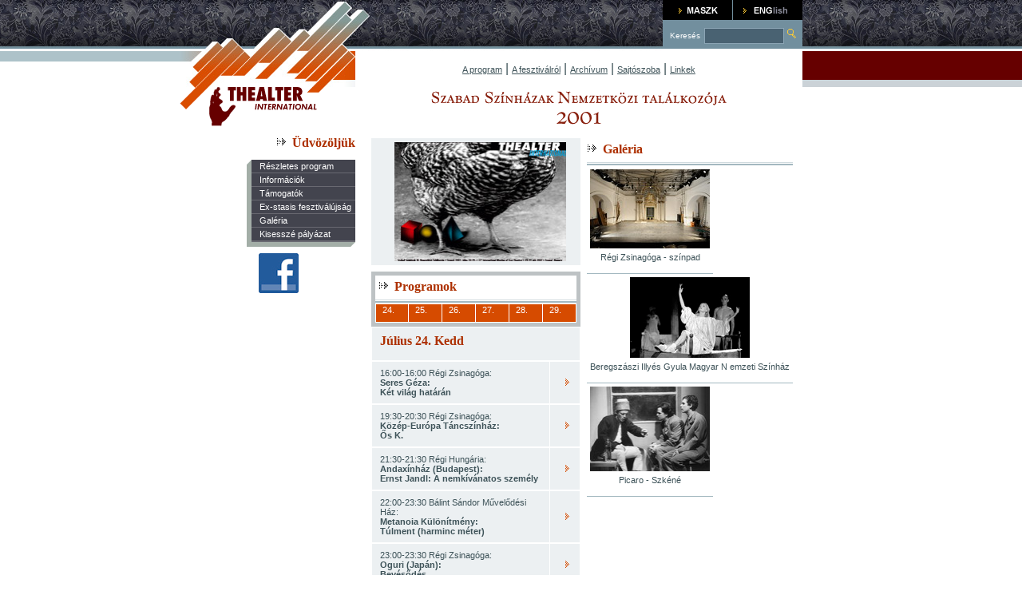

--- FILE ---
content_type: text/html; charset=iso8859-2
request_url: http://archive.thealter.hu/magyar/2001/nyito/2001.07.24
body_size: 3891
content:
<html>
<head>
<!-- At s1 -->
<title>&Uuml;dv&ouml;z&ouml;lj&uuml;k a THEALTER International honlapj&aacute;n</title>
<!--
11111111111111111111111111111111111111111111111111111111111111111111111111111111111
11000000001111000011111110000001111000000000011110000001111100000001111100111100111
11000111111111000011111100011100111111100111111100111100111100111000111110011000111
11000111111110000001111100111111111111100111111100111100111100111100111110000001111
11000000011110011001111000111111111111100111111000111100011100010001111111000011111
11000111111100011000111000111111111111100111111000111100011100000011111111100111111
11000111111100000000111100111111111111100111111100111100111100110001111111100111111
11000111111000111100011100011100111111100111111100011000111100111000111111100111111
11000111111001111110011110000001111111100111111110000001111100111100011111100111111
11111111111111111111111111111111111111111111111111111111111111111111111111111111111
Powered by FACTORY CREATIVE STUDIO Ltd || Please visit our website at netfactory.hu
Thank You for visiting this Source Code!-->
<!-- SITE::THEALTER -->
<meta http-equiv="Content-Type" content="text/html; charset=iso8859-2">
<META http-equiv="Content-Language" content="HU">
<META name="description" content="Thealter international">
<META name="keywords" content="Thealter">
<META name="revisit-after" content="14 days">
<META name="robots" content="all">
<META name="copyright" content="FACTORY CREATIVE STUDIO">
<META name="publisher" content="FACTORY CREATIVE STUDIO">
<META name="author" content="FACTORY CREATIVE STUDIO">
<meta name="distribution" content="Global">
<meta name="rating" content="General">
<meta name="doc-type" content="Web Page">



<link rel="stylesheet" href="/sources/css/styles.css" type="text/css"/>
<script src="/sources/js/jquery-1.4.2.min.js"></script>
<script src="/sources/js/global.js"></script>
<script src="/sources/js/offset.js"></script>
<script>
var _EVFOLYAM='2001';
var _LANG='magyar';
function noEng()	{alert("Our english pages under construction.");}
</script>
</head>

<body topmargin="0" leftmargin="0" rightmargin="0">
 <table width="100%" height="400"  border="0" cellpadding="0" cellspacing="0">
  <!-- HEADER::TOP -->
  <tr>
   <td width="45%" height="100%" valign="top" class="topbg_left">&nbsp;</td>
   <td width="220" rowspan="2" valign="top"><img src="/images/top_c.jpg" width="220" height="109"></td>
   <td width="323" valign="top"><img src="/images/top_szinhaztext_index.jpg" width="385" height="64"></td>
   <td width="175" valign="top"><!-- HEADER::TOP::BOX --><table height="61" border="0" cellpadding="0" cellspacing="0" bgcolor="#728F9E">
     <tr>
      <td height="23" bgcolor="#000000"><a href="https://www.maszk.hu" target="_blank"><img src="/images/kbox_maszk.gif" width="87" height="23" border="0"></a></td>
      <td><img src="/images/spacer.gif" width="1" height="8"></td>
      <td bgcolor="#000000"><a href="/english/2001/welcome"><img src="/images/kbox_eng.gif" width="87" height="23" border="0"></a></td>
     </tr>
     <form name="keresesForm" method="post" action="/magyar/2001/kereses" onSubmit="return checkKereses(this)">
      <tr valign="middle">
       <td height="35" colspan="3" align="center"><img src="/images/spacer.gif" width="5px"><span class="searchtext">Keres&eacute;s</span><span class="style1"><img src="/images/spacer.gif" width="1px"></span>
        <input type="text" class="search" name="request" value="" onKeyDown="_checkKereses()"><a href="javascript:checkKereses()"><img src="/images/kbox_bt.gif" width="19" height="18" border="0"></a>
       </td>
      </tr>
     </form>
    </table><!--/HEADER::TOP::BOX -->
   </td>
   <td width="70%" valign="top" class="topbg_right">&nbsp;</td>
  </tr>
  <!--/HEADER::TOP -->  
  
  <!-- HEADER::MENU  -->
  <tr>
   <td height="100%" align="right" valign="top" background="/images/top_bgleft2.gif">&nbsp;</td>
   <td colspan="2" valign="center" align="center">
     <a href=/magyar/2001/program>A program</a>  |
     <a href=/magyar/2001/fesztivalrol>A fesztiv&aacute;lr&oacute;l</a> |
     <a href=/magyar/2001/archivum>Arch&iacute;vum</a> |
     <!-- <a href=/magyar/2001/>SZASZSZ</a> | -->
     <a href=/magyar/2001/sajtoszoba>Sajt&oacute;szoba</a> |
     <!-- <a href=/magyar/2001/>Relikvi&aacute;k</a> |-->
     <a href=/magyar/2001/linkek>Linkek</a>
     <!--<object classid="clsid:D27CDB6E-AE6D-11cf-96B8-444553540000" codebase="http://download.macromedia.com/pub/shockwave/cabs/flash/swflash.cab#version=6,0,29,0" width="560" height="45">
       <param name="movie" value="/images/flash/navi.swf?lang=magyar">
       <param name="quality" value="high">
       <param name="lang" value="magyar">
       <embed src="/images/flash/navi.swf?lang=magyar" quality="high" pluginspage="http://www.macromedia.com/go/getflashplayer" type="application/x-shockwave-flash" width="560" height="45"></embed>
     </object>-->
   </td>
   <td valign="top" background="/images/top_bgright2.gif">&nbsp;</td>
  </tr>
  <!--/HEADER::MENU -->
  
  <!-- HEADER::NAVIGATION -->
  <tr>
    <td height="100%" rowspan="2" align="right" valign="top">&nbsp;</td>
    <td align="right" valign="top"><a href="/magyar/2026/nyito"><img src="/images/top_logo.gif" width="220" height="49" border="0"></a> </td>
    <td colspan="2" align="center" valign="middle" style="padding-top: 3px;"><img src="/images/thealter_text_1.gif" width="372" height="21"><div align="center"><img src="/images/evek2/2001.gif"</div></td>
    <td width="70%" rowspan="2" valign="top"></td>
  </tr>
  <!--/HEADER::NAVIGATION -->
  
  <!-- CONTENT -->
  <tr>
      <!-- LAYOUT::LEFT -->
   <td align="right" valign="top" height="400"><h1><img src="/images/arrow_menu.gif" width="20" height="13">&Uuml;dv&ouml;z&ouml;lj&uuml;k</h1>
<table width="136" border="0" cellpadding="0" cellspacing="0" bgcolor="#43444E" id="subnavi" valign="top">
 <tr>
  <td valign="top" bgcolor="#A3AEA7"><img src="/images/box_topend.gif" width="6" height="6"></td>
  <td class="split"><a href="/magyar/2001/program" class="link_off">R&eacute;szletes program</a><a href="/magyar/2001/fesztivalszoveg/altalanos-informaciok" class="link_off">Inform&aacute;ci&oacute;k</a><a href="/magyar/2001/tamogatok" class="link_off">T&aacute;mogat&oacute;k</a><a href="/magyar/2001/exstasis" class="link_off">Ex-stasis fesztiv&aacute;l&uacute;js&aacute;g</a><a href="/magyar/2001/galeria/fesztival/9" class="link_off">Gal&eacute;ria  </a><a href="/magyar/2001/kisesszepalyazat" class="link_off">Kisessz&eacute; p&aacute;ly&aacute;zat</a>
  
  </td>
 </tr>
 <tr>
  <td width="6" height="6" bgcolor="#A3AEA7"><img src="/images/spacer.gif" width="1" height="1"></td>
  <td align="right" bgcolor="#A3AEA7"><img src="/images/spacer.gif" width="1" height="1"><img src="/images/box_bottomend.gif" width="6" height="6"></td>
 </tr>
 <tr>
  <td colspan="2" bgcolor="#FFFFFF"><img src="/images/spacer.gif" height="8"></td>
 </tr>
 <tr>
    <td colspan="2" bgcolor="#FFFFFF" style="padding-left: 15px"><a class="" target="_blank" href="http://www.facebook.com/thealter"><img src="/images/facebook.jpg" /></a></td>
 </tr>
 <tr>
  <td colspan="2" bgcolor="#FFFFFF"><img src="/images/spacer.gif" height="8"></td>
 </tr>
</table></td>
   <!--/LAYOUT::LEFT -->

   <!-- LAYOUT::CENTER -->
   <td colspan="2" valign="top"><table width="98%"  border="0" align="right" cellpadding="0" cellspacing="8">
     <tr>
      <!-- PLAKAT -->
      <td align="center" valign="top" style="padding-top: 5px" class="box_light" id="plakat"><span class="box_light"><a href="javascript:preview('magyar','2001','plakat',0,'188')"><img src="/data//pictures/fesztival/188_215x149" width="215" height="149" class="" border="0" alt="" /></a></span></td>
      <!--/PLAKAT -->

      <!-- HIREK|GALERIA -->
      <td rowspan="2" valign="top">
     <!-- -->
      
       <table  border="0" cellpadding="0" cellspacing="0">
        <tr>
         <td><table width="100%"  border="0" cellpadding="0" cellspacing="0">
           <tr><td background="/images/heading_bg.gif"><h1><a class="cim_a" href="/magyar/2001/galeria/fesztival/9"><img src="/images/arrow_menu.gif" width="20" height="13" border="0">Gal&eacute;ria</a></h1></td></tr>
          </table>
	  <!-- HIR|FOTO -->
	  
	  	  <table  border="0" cellpadding="0" cellspacing="4" class="global_split1">
           <tr>
            <td align="center"><a href="javascript:preview('magyar','2001','helyszin','2','4490')"><img src="/data//pictures/helyszin/4490_150x99" width="150" height="99" class="0" border="0" alt="" /></a>
             <p>Régi Zsinagóga - színpad</p></td>
    	  </tr>
          </table>
	
	  <table  border="0" cellpadding="0" cellspacing="4" class="global_split1">
           <tr>
            <td align="center"><a href="javascript:preview('magyar','2001','fellepes','103','243')"><img src="/data//pictures/fellepes/243_150x101" width="150" height="101" class="0" border="0" alt="" /></a>
             <p>Beregszászi Illyés Gyula Magyar N emzeti Színház</p></td>
    	  </tr>
          </table>
	
	  <table  border="0" cellpadding="0" cellspacing="4" class="global_split1">
           <tr>
            <td align="center"><a href="javascript:preview('magyar','2001','fellepes','109','264')"><img src="/data//pictures/fellepes/264_150x106" width="150" height="106" class="0" border="0" alt="" /></a>
             <p>Picaro - Szkéné</p></td>
    	  </tr>
          </table>
	

	  <!---->
	  <!--/HIR|FOTO -->
	 </td>
        </tr>
      </table></td>
      <!--/HIREK|GALERIA -->
     </tr>
     <tr>
            <!-- PROGRAMOK -->
      <td width="50%" valign="top"><table  border="0" cellspacing="0" cellpadding="0">
        <tr>
         <td width="100%"><table width="100%"  border="0" cellpadding="0" cellspacing="5" bgcolor="#BDC2C4">
           <tr>
            <td align="center" width="100%" valign="middle"><!-- PROGRAMOK-BLOCK --><table width="100%"  border="0" cellpadding="0" cellspacing="0" bgcolor="#FFFFFF">
              <tr>
               <td width="270" align="center"><table width="100%"  border="0" cellspacing="0" cellpadding="0">
                 <tr>
                  <td height="34" background="/images/heading_bg.gif"><h1>&nbsp;<img src="/images/arrow_menu.gif" width="20" height="13">Programok</h1></td>
                 </tr>
                </table>
 	        <!-- NAPLIST -->
                <table  border="0" cellpadding="0" cellspacing="1" id="naptarfooldal" width="100%">
                 <tr><td class="highlightbox"><a href="/magyar/2001/nyito/2001.07.24" class="highlightbox">24.</a></td>
<td class="highlightbox"><a href="/magyar/2001/nyito/2001.07.25" class="highlightbox">25.</a></td>
<td class="highlightbox"><a href="/magyar/2001/nyito/2001.07.26" class="highlightbox">26.</a></td>
<td class="highlightbox"><a href="/magyar/2001/nyito/2001.07.27" class="highlightbox">27.</a></td>
<td class="highlightbox"><a href="/magyar/2001/nyito/2001.07.28" class="highlightbox">28.</a></td>
<td class="highlightbox"><a href="/magyar/2001/nyito/2001.07.29" class="highlightbox">29.</a></td>
</tr>
                </table>
	        <!--/NAPLIST -->
	       </td>
              </tr>
             </table>
	    </td>
           </tr>
          </table><!--/PROGRAMOK-BLOCK -->
 	  <!-- NAPRESZLET-HEADER -->
          <table width="100%"  border="0" cellpadding="0" cellspacing="1">
           <tr><td class="box_light"><h1>J&uacute;lius 24. Kedd<b></b></h1></td></tr>
          </table>
	  <!--/NAPRESZLET-HEADER -->
	            <table width="100%"  border="0" cellpadding="0" cellspacing="1">
           <tr>
            <td width="90%" class="box_light"><p>16:00-16:00 Régi Zsinagóga:<br>
             <b>Seres Géza:</b><br>
             <b>Két világ határán</b></p></td>
            <td width="14" align="center" class="box_light"><a href="/magyar/2001/fellepes/119"><img src="/images/arrow_orange.gif" width="22" height="39" border="0"></a></td>
           </tr>
          </table>
          <table width="100%"  border="0" cellpadding="0" cellspacing="1">
           <tr>
            <td width="90%" class="box_light"><p>19:30-20:30 Régi Zsinagóga:<br>
             <b>Közép-Európa Táncszínház:</b><br>
             <b>Ős K.</b></p></td>
            <td width="14" align="center" class="box_light"><a href="/magyar/2001/fellepes/100"><img src="/images/arrow_orange.gif" width="22" height="39" border="0"></a></td>
           </tr>
          </table>
          <table width="100%"  border="0" cellpadding="0" cellspacing="1">
           <tr>
            <td width="90%" class="box_light"><p>21:30-21:30 Régi Hungária:<br>
             <b>Andaxínház (Budapest):</b><br>
             <b>Ernst Jandl: A nemkívánatos személy</b></p></td>
            <td width="14" align="center" class="box_light"><a href="/magyar/2001/fellepes/97"><img src="/images/arrow_orange.gif" width="22" height="39" border="0"></a></td>
           </tr>
          </table>
          <table width="100%"  border="0" cellpadding="0" cellspacing="1">
           <tr>
            <td width="90%" class="box_light"><p>22:00-23:30 Bálint Sándor Művelődési Ház:<br>
             <b>Metanoia Különítmény:</b><br>
             <b>Túlment (harminc méter)</b></p></td>
            <td width="14" align="center" class="box_light"><a href="/magyar/2001/fellepes/105"><img src="/images/arrow_orange.gif" width="22" height="39" border="0"></a></td>
           </tr>
          </table>
          <table width="100%"  border="0" cellpadding="0" cellspacing="1">
           <tr>
            <td width="90%" class="box_light"><p>23:00-23:30 Régi Zsinagóga:<br>
             <b>Oguri (Japán):</b><br>
             <b>Bevésődés</b></p></td>
            <td width="14" align="center" class="box_light"><a href="/magyar/2001/fellepes/112"><img src="/images/arrow_orange.gif" width="22" height="39" border="0"></a></td>
           </tr>
          </table>
          <table width="100%"  border="0" cellpadding="0" cellspacing="1">
           <tr>
            <td width="90%" class="box_light"><p>23:30-23:55 Régi Zsinagóga:<br>
             <b>Christine Quoiraud:</b><br>
             <b>Levegő </b></p></td>
            <td width="14" align="center" class="box_light"><a href="/magyar/2001/fellepes/113"><img src="/images/arrow_orange.gif" width="22" height="39" border="0"></a></td>
           </tr>
          </table>

	 </td>
        </tr>
       </table>
      </td><!--/PROGRAMOK -->

     </tr>

     <!-- ALSO SOR -->
     <tr>
      <td valign="top">&nbsp;</td>
      <td align="center" valign="top"><a href="#" class="topagetop">a lap tetej&eacute;re</a></td>
     </tr>
    </table>
   </td>
   <!--/LAYOUT::CENTER -->

  </tr>
  <!-- CONTENT -->
  
 </table>

 <img src="/images/spacer.gif" height="20px">
 <!-- FOOTER -->
 <table width="100%" height="5"  border="0" cellpadding="0" cellspacing="0">
  <tr>
   <td width="50%" bgcolor="#BDC2C4"><img src="/images/spacer.gif" height="5px"></td>
   <td width="719"><img src="/images/footer_bg.jpg" width="719" height="5"></td>
   <td width="50%" bgcolor="#C43F00"><img src="/images/spacer.gif" height="5px"></td>
  </tr>
  <tr>
   <td>&nbsp;</td>
   <td><table height="14"  border="0" align="center" cellpadding="0" cellspacing="0">
     <tr>
      <td colspan="2"><img src="/images/spacer.gif" width="719" height="1"></td>
     </tr>
     <tr>
      <td width="100" class="box_light"><p><b>2026 THEALTER</b></p></td>
      <td class="box_light"><a href="/magyar/2001/szoveges/impresszum">Impresszum</a>&nbsp;&nbsp;&nbsp;<a href="/magyar/2001/szoveges/oldalterkep">Oldalt&eacute;rk&eacute;p</a>&nbsp;&nbsp;&nbsp;<a href="/magyar/2001/szoveges/adatvedelem">Adatv&eacute;delmi elveink</a>&nbsp;&nbsp;&nbsp;<a class="global" href="/magyar/2001/bejelentkezes">Bejelentkez&eacute;s</a>&nbsp;&nbsp;&nbsp;<a href="/magyar/2001/regisztracio" class="global">Regisztr&aacute;ci&oacute;</a> <span style="font-size:11px; padding-left:80px"><b></b> L&aacute;togat&oacute;<span></td>
     </tr>
    <!-- 
     <tr>
      <td colspan="2" align="right" style="font-size:11px" class="box_light">L&aacute;togat&oacute; <b></b></td>
     </tr>-->
    </table>
   </td>
   <td width="30%">&nbsp;</td>
  </tr>
 </table>
 <!--/FOOTER -->
</body>
</html>


--- FILE ---
content_type: text/plain
request_url: http://archive.thealter.hu/data//pictures/fellepes/264_150x106
body_size: 13296
content:
���� JFIF ,,  ��RExif  MM *  ����� JFIF  H H  �� AppleMark
�� � 

	
!'")(&"&%+0=4+-:.%&5I6:?AEEE*3KQKCP=CEB  B,&,BBBBBBBBBBBBBBBBBBBBBBBBBBBBBBBBBBBBBBBBBBBBBBBBBB���          	
       	
   } !1AQa"q2���#B��R��$3br�	
%&'()*456789:CDEFGHIJSTUVWXYZcdefghijstuvwxyz�������������������������������������������������������������������������  w !1AQaq"2�B����	#3R�br�
$4�%�&'()*56789:CDEFGHIJSTUVWXYZcdefghijstuvwxyz��������������������������������������������������������������������������  � �" ��   ? �j�V����V���;e�@���!i�?�ִk�T5���}���O�(�,viG��B�	��i�^h�uG���??)���Y�F�)� N��3���(���l��s��[�2�{b�#�xQS-}0Qߟ�&�H<#����w� @�S#1���� @���lWd�xH� �v �>� �SA�z�'r?�|P�����*7�}�����5���]�͊��| ��B�� �� r1J��T�
d�H�g
1�s�����d�p}d��jk\�Hu�S����] p���H�{�r�!z��xP��E�ș�^�ͪxN�ӈ>���� p�.H���K�+�R�j�� ٮ�u� 6ih�XEM�������݂+`/'�( ԗr���V��s��H�#�
ї�� c��Ÿ�kJ���'(�"��5�-���U9�� W�Ve��Z�sY�=�����=r�8�qUaO��B��H*���DG���OV���hY���[� ���
�}�V��#A'{`]f����ϵ��W9����,vqF��M�n���/Ë�U�{n�����|>��Ks��b]́
��5�gw�O^y9�pq���r����u�yJI=9�+Hy9�ޮ��z���HN�cO�C� ���H#�:3��r��j���
_�����
CE�� c�v�y������!,�&����P��I�隑�T���'>�%�-�M ����&�"�+:u�ӥ�Zn8d�ӑN�%H�6��+FGCӭU��S�� ����P����I���O&��\8�coiP0q�2zvҙ/�K3 �l��[���h {��L�Ǟ�����eג� �zg�{J�;&	�o����[�9���]vIī�J�g+����M}���|�؀J �k+I��j���F���]��拞�L�E% {D#���Ў*�B�, ��I��>��%VԿ�/��Ҁ9�{�^��P�ҹ]T�@�ȹ=[Һ�b��tk�hČP�,7�ڸ)�_9�b�6��}��H��4����!\���f���-��������@�Y���9W�?���z~cSנ{H��S#�ǔ� ��3�@>!Xg֥��DtuVO0k.A�1�'�j��4rKΣ����8�
J|��O����p�$���4�nzP�����e����A�x�Ə,ꑡgv
�I=� w����4az��Ir�Q��`go��2]e�^(�X�'��^���k0�>�c��2����~��x�²Y������'�zqր1��yD���O�O�Ri�FԌ�^T�e���|��`օ���M�P������A���@��:ݹGda�2�򎆷��I/ \I0h�摸��X����a���w�ہmx��/�F��� J �կ"x�`����b���*�伛S���$��d@���8�[^���-��s��t��G͞�'���A8�vmknw����UK���j~!�̀q���_��'P���F�dda؊ ��I�% {�#�V���8������K��lq��4W��z����i��8��>¼���z�����@��F�T~GW��5��q9�8D}RY6HQ���@$b�Ĝ����
Xʪ�L����$zQG&�#=*������q�֓4�3D獪[<u�;�f��h�D�yNт�$JT�GZʹ����Q�M�@����2����9�ހ:O*H���1���vkr�Fv�C��*���,'��<ͭ�3��^����,�Y�H�2��B���d�p8RT�Ug��2W�?�� s�;�S� ��6�����4� ���
�<�ۖ���Cp<`�^���á��+��A�N�_/G�F���8�
:V�c�S9]���̙bz�A>� ��n�]mD����)��)8�Ҹ�/0�� =q�jFn�t���e�}������~�/]���9۷�8����k����{;.�$~v�׎���/��i�n$��#a�#��VF��1E# �õ ^��G`��;~2b%���j�ǥ���h�I=[<`{���Z�O��bX�e�'���	5;;MJ�����D��H���c�8�����Ef�v�O.*�Kq��=�r�I��k�ӛQ�A�,c�޴4+��=F[�A��͏�>0��9�  �g�ؠ8�g^�uF#���M%֦�܀������B���O���P1 *�OpE6��9�w��j����k����������	�`WJ��%��� �O<�&�84 ����x��*6���)�9b�����Mm=�F�%� ��g���k_x��0y$d`r�(S�6��0i�Ʊ�-c���r+�W(2 '��>*}�yG�� ����h�	���YK!�%$���@�s&~V ��l� ��eC��%*}�T��
�hR��L���2?CYq����f�=wI�e���9�[I�-�o�V�FB��+��7�\�Z6��͞%,�1�� ^	��M�s�I���n���尒o�!'?� t�+��>�n=\� *�q�Hϵr>4)�[���$l����MɏQR�z5���vk.��3�Ǧ3M��>��V��r��dQp�ҘLM#�F�� �<�j4���[���͜�����EG��J�4���oO�V>�mpe�1�q#�� h�hYh�[�J�C��pGl����@��%���"��yI+�Qݽ�>��iv�˫�o"�Lun����]ԑ�m�YY�;�/�GL��L��7x��f�NI�K|�[ݘ��Kwt�6v�c'��M�.�Ӗ�ݲ���nn�Ӊ���tU���y���_��VD�1�]���ݰ�=�՜�ėp��O��z�.��&�'�a�0;U@+
�C�Y3��*L��n*,ҕ���ɦ��� r>?t�ǅw��8;s�6�j�o.c��y�m�ƥ��W��ڜ����3X�W���PI)')��h<�~_֩�]�"�<�2��8����h24��kӾi
�K�J�vvEێ���u3nh�;��һ����qY\Y���WjH�� k�h��ۗ��_3�ŗ�q��g{y�&*�e#���E�4�Mm>�*Op��.T){���p�����,�R�v����kT�cw#�i+�;���A�~u��/Ukf8���a�kՈ� y�_uYD�ڄ)*r�7��MKx�e�<���$;�[$����]x������s�'����� >t+��{���1<��T@Y��Z�%7v�tI,��<l�S��(�tЏr�-��".X˪���J�֣kk�DqJ���A��zD�}�1���ٲW�5��Y/�iQ# o�z�v��
:
�ߏ4D��\�q���V�ZՔN"�M�p@�f�,�0�����b0�Bp�c�#���pO�S:���:]X���r�B�y�z�?΀4<Itcӄ�6���¦z�w8�\���Oou�D�UrG~X��m[X�ȟ-� ���} �u��Q[�`y��G��hV�B����DÊͱ��ڃ���ٲ�x����G�*�%����Z�����<�Rʃ�GN(��Omj��G/¿�ױ�+�r���rjK�R����L� :
[=�_͔~�s��h�)��.I�)�{Q\ڨ�o�i�� �a8@J���z��ik��� W��Q�f���0�Yؠ֒\��h�Q�\�� ��j�FY(�>��6�b�X�]�3���0n���
S݆Xvf>c���k�X��w���s��@��`���W��Q9Y�Ͼzu<W�[[iV�R��*�Pǿz �igG�O��?�I�U<��޹k��w��[�r��b�؜��+�H��;cH�*+(���7奐�^ ���4ď��4Z�NFm� �*�� �����{��"��F7aZ�`;�R\�M si���!�HE8(�+�R��	�\� �tX���P9F��G���ZZt��°�'3�
݆H�1@�nc��aP��VS���?ZV�s`d�-����<t���y�_�lI$���Ё�O����W��S5�v��$2hd�+�g��Ҁ:�B-��m�Z�$U���?J�n���0���]��o���$�)vdh������X�j�֗B�3��F���Ǩ�>��w�Z"�Q�]�m�����ٴ;�]L�û��T;�WD�w�>�<��;T�$Q��a�Ǎ�ɸ���F	�PF�?���������6���5�J"���h��+�������{S�κ�ny��0c��
�;q��PIyy�
��z�!�q@���䔜"�+���w`�B�k}�Iu	�{�1�H�
�5�7���eD��@���=��g��O�ZŬ\K3/�ִ��*Vf����=���ȍ	ݷ�@��c�qU���7�g;�>�(����������;�^-ԋn�<;��̓����Jr�@���������I�u��G�j赉M:��m
@`22:{�y|1���� �����𬗺]�W!��@
���� =�
M�������� �V�\�W�\��\^��2-u	-q�@ۇc��?I�O�_jB�J��ӻ�?����|�7���j����7��g,�`*��p_Zxu+b�Z28$d�� ���x�#gU� x❦��j3�V�H�F�^UG�ּ%�X�}��<�� g�j	Y@�����c����@�+Qu������]˂8��X-s�
p���x���_Df����'�+��Wf����ր9=ffKe��w H�Џ�??��^���ʟ�k�x#�7#|����\�>��ey�o(x�WC�� z=��:��J12�*j�6��]�v۟����+��\i��6:�VwQK
��r���?4m��>���w��^�̟��E$}A����y͜PJ�_~^p�On���r�K5��pҭ��iB�>���^MZ+�Ȳ��8=O�ր7�x�\*�3�<������l%�`�+X�_�DkYdL�t}*ͻ֊�U�h����(��֍��p��x�1�hTI�J	n5+��G_�?3/L�?�m˔6:�(R� Z�@���ynU�rv/��Oke�;�y�����$�U0�p� �c*3#���ƴ���笿���n�s��Uc���L�S�P���ґ���o�_�q��&(�� u�Q� �V�V�/��\�c�Tɝ��@P�an���SuI�[�2(R�ԃ�)=:���h-����n+��l���W,�#^�.����º�zΘ���n"�J�x{�^���?�"�}�Ҍ��*O��� �\Ǆu94�~�U�d
py8�?ֽ��}��7��w<i�#>(ơ��*"�f W��ʰ�G���@xf���m3�ʒ�냟�^��/���$����l����� �n��\N��9۲0o��k��[K�4i.ߗ%�#X��/�	Vx��1`�,�����[O�b�����pkV�B�V��e��3��R�ԅH�F9<��Hc����#3F��\��EgZ��ିu�W�{����r.�'O�
�Ԭ±��~��4 �i�iӅ3�Q�H�u�� =+2x��yRFk��e�TҚ��?1�z�B+]ю�t��I�3������+��D�!���,�E�3��FʼG� _�����##�Kl<��z��
6�p�O ���.޹<T�Mv�4sK(e$0,x5n�1�	�R?<ӵ�����;�?� e���N}iX���}MM�_(P R���b�e ��   �i      �  �         �       �                           �    �� C 


��  j � ��             	�� =    !1"A2Qaq��	#��3BR�4Cb��r�����   ? �Z0
G܎�1��ZG����>�{%29� �� �'>+�2�:ʜ�wW��^J	N��
s�8�Ƃ���쾕�Jހ�+�h2��i�a$8����q�8\v׳mT�+[�*/<�p�ӛR9�w��X�Y���zL�6�B#�~��^$���u�\Ex*H�@w�x)�55̾ �*bߪ��ӝ�Fq�}� �P�:g|LC�� �R�W�cۉ����Ơ����!)���%Y)U1���������5帋�r7�
��4�t�ȭ�}�A�`=N����CRR�ZN܂8�Ƕ墼,�nȌ��ߜ��1���t(�Q�8=�TX�k���?kh��E�P����E�q�P ��O|� �t�\�=�՜�%�T��~[+�Q��qGrTG*��~����/��rG����.h	� %Ǖ��n@<��B���P(oժV�T���%�ul��OJW=�3�k��'�l�R�S�x���=��3���_��!RU:C.�HNc0�jI>��C�����E�C�2��AH��1��@�ȏ�\Cm)ڴr�wZX�8O�֒�ouQ�e�ZSe'oΑ���'U����LmJ�_v"v�Q
�O�<���I��MT0����%E-�i�?��6-�[�7Hi�j����W���T��ҁ�9?��q�M~��
�I�@�ͮUW J[1����8�;AP  	8?M+�7T�J�nL5�
9ly�Ҝqd+��?.{��UY�ŒZ2�+
d�'<Ďq��J���5RP�5����;g��-���}�:���e��HN?eiK�X�L�}=y�ጉU �[���PU��v>�(�j��}6]&�n���0�康^P*$�F�O?Ntd�.J��i�h��Q&C�ɏ*(AHSj�C;�ЎA�\����h�MI���<�XJNJ��j +=��֔�H�F�T� ���m|�U�%�9l)>���?MdUzC�l��� q��kbUEs���i*����a��X(��. ��f9��!�m)KAJ8����W$$S鑂jK�%�I!IP#��{cL�GԞ���\P������O����y۞ݬF�f��G��i�J��>��c!�� ��S�}Y�8�Uz]k�w�=�K�AzT�0�Ja��� m�q�?���SyW�6]��\R�Z�@;��8��㔗I���/�8���8�m<��^�-e	�����
<�y��J�h+�h����*eJ	Js����/B:�
E�%2�Y�'4�G��b ���� ��'`����N{�U�Bm�<�ۗKB@�%)Y8H��"�x��f�ۭD�1r[jBBT�A� �O?�mJS��Hp��.���nG~��G}J�������FR��l�v���
�;m���^U��>�4�bB��!ns��ެ1��s΃�m����E�Et5E�1q���q��-]��9�$gTVj�&R"�Z}�T�ۖQ��y�x�_��ս�f�I;+r���� �26UY�m&�!0aC%�ȩ)�?�H^�e*���㶨�j�su� ����=v+0���B���*mde������}��ڝ�Z�V�)R�o�E�#�ga� ����{�w�K��ƻ1Cg,��Wn@�1�/]_�cS"�HL��S. ��ԔGJ�yHZ�� ��ҡ�ou���bS�1�qV��8�, ��I�}���3�u�2��M���r�B*eQ_R��������Pj��j̻z����V�5g'<��3��q�!*`6�lR	�w �rG������d�)����g��8��蝹�D�&$���- ����r5KU5���  N�ߦ8�)!;P���ݛ�j�֣́qƪ7P�[�T\E�	NφHBw�+Q*�� ��j��,JMR�ܗ�Le��Q|�'H*#�T2���+�D��4�t����~W��ЗC���R������7,��dwy�>���&e.���
z��jQ 9��8)$`/@�kbN�7%�U�����KeǙJ�' /�5Z�q��Q]�!j-�VU.��#h��[���� �=�>�cE�]��0�l�f�N���
J�'�~�����Ii��P�:��'��g�B��>���:Y����EGl�0<����+�+�:�Qg�]Bk�x���ү\H���=���=���O�u���2��v jA��N�ڡ�߸?�R�m�]��]b
�58���Z�Lq����H½��T�nIU�֒�i�k�*JO|���n�h�V�:�x7F�ݙj¾
\xi�t����g�bF4����fN}NL�t>��S�d�����xK鴌n�^�F9@~3y?���xX��)Q�n^AJ9�jq������Q�K�ջF��Ɉ����Ԛ���eD �~�kǇ*����q�S����\.<���oy�6��c< 24�[�P���H�P�ʦ�yJ����0AB�H)X$98�5iw�F�E��V��y;� 3���?���-�ʹ�v�)+�y;��l	ܷJ�p9a@��4��L)�&�ur�y/ҩH�
�e�mu@����R��s�uR�s�օ:��f���M���"S�+Z3�F��p��U��v2���rB�JN=H����ia�$G��I>�,�~Y�]�����|q��1�QT�����VW�bZ��)i ��dǘ�ӻn����k=*bWR���@�����OZw�].9
(~]9P�!�NƇ��	�zRq�t�*B�8��_���c�����Rt+�m�&t��JV܁�>ߦ�>������ѢOw�{z�O^��x�ӄ�=� ���O�C���P�t�	��-^i%!\���Gc���&%$8��/z��>깜�I3�� ⫾�z)��sM~�_j�K�����n���éB��+��R����s�\��j�%X�m���2[�K�gjTI�>��7q��m�zD8�����K��b|S��"��6�Q�T���^N0�(���Y��XҾ2cʚ�)q>�)JO�KJU�S���:-Ӫ�Ɯ���í���Ha���+QQ�RyKi*% �D ���ni����P��~W��3�;��l����������$It����;�?�o�t%� ɒ�T9W'��j\YZOo}r��B|@�,���@/�3���� ��S���C�y@�;pq���bߧ�q���=Ӎu2K$t��v��6cU]�J��AP�y�+<cm�ۍs���.�uRٸ�QQ>�bW%��v�)Q���H��8]o�/o^���}-}�|�m�h�!i&%@ZW�"A�9G��>_Ez�dV�jU�ZS�:�����sj� q����M�A�ܗM�&�l?t�v�-��m�pN��ɝ�洢R���݈Vx9#M�V[a�<���v���4z�H��~Ui�D��2iC���[��V��=Y��P"�����M-B��rdG�2Km�kKj6���`�+��1u�q:��d���_q�����gy�!A@+�߶�Sn��$���<�<����B@��� �l� n#���I�*������KUY.Bi�JQ����i۟Jp�ǰ�OW�!oӢ��k&::a�R�R�R1�D�*99��2ì�iv�Zmz��'�ɴ��K̕��+$��=�%�*mJl���H�a'�r���){ԝ���m�`y�ƺ���ts�S+ 6���5>:���q��R2����,�+��u֥իިԥ/{�VV��?�����A��157a�?!-|`V����YIVF|�N��mϾ�ι��*p"�ܑ
P>7RS��l�?A�s�/:]�_7}!ڤ�=ZE=iM��,�> �Ж�u�2A۷$��Z�� ���|uzMj�R�*
�No��!��-�	�:q%�Fp1�q�g�'vNq�':�U�LC�N����j"Ŋ��uՄ���NRI=��q�ފ۵������[�F�����'g��H�3�lid�gA��U�ӧN�H��%~|"�R�T	a8HP��p�g�Z�۶�V���*M�	���L�)���p�\h���Q�\�~;
M>��7m[^5z5:����O[o)1TF~6
�P<��3��s�֗b[�i�� ���R�O+/��N�%G#�Z�~ȃeHb�]"]Y���ᔅ���b����g���׺�f#��@d8����C�rP3� �I���FM�0͔�s#%	q;��	�@>�ZwB�ܔ� �� ;4d�Ԛ��՚��
i��,h�┕�~�$�����j�oϗO�����ˉ*����i��0���9ƭv���u�D�Ri�M��eh���6�q;Ռ����k�].�u�ӺM-V����8hT�S�n ��yQ*�y�|`h`ρ���
���[����<�T��E� 8V|�,gbʲ�@� :���:a�k�%�nJ�`T��	*��[ZT���M�������Bi�kO��V�u������Jw�J��s�9���5�d� �t��M!E�����Tڇ���pr5�c�u����Ȗ��%�%p�@C�L$��ݎB�'Ԡ6�':��E�ԟ��rⲴ)Q�b;j}J���}����^����{�k��IYv+�$=�\��6����@����u�:�����ӂ���%aa_:K{v��r1�y�u��茋�R�����B�+o�᧡@�E����H$��FsX1)0��If�P����,(�=E(��>�[�Gu!��d�U��J�{��F@[3��:\m�2u�Yu�3>	cԵHB���A����*ƧZ��2�����%�8y?\�����ҡ!2��J�H'�5��S~�U�P�➕-��<�J$�S�pa��ie1�������}N���M��}:u9��$��&aiu�T���C�;{�t~�5�g����Up���#�8K�j�0G`3��饱z��o`R�S�%eDa����'� ��_P���zS�E���~w�8N~�;��5Z�������m�ds��Z���?���Z���Nb�ӱ�[.2����v����=����X�Go�=U�*e�[pI �J@��#J���
��&U"+�vDƜn��0�$a��Ap���8Nr4M��yȸmW#�l��/����� ��J�Q�TNH������ҺeR�M�&��J���IbD�v�9�!C�v��5�˞�I��F�G�G2��mK@<�noʰI���f��kT�r_�S%�jU2T��%���yż��D�����T�����nnnn2*J.��j% ~C?��jU�d���t2O�bi��hwy�hT�V����?��yޢ����9'�@+��5T��=J-%9u�����S/�1�R�en6�*KeԣjǾ�:��<(]��)�R��!��%�J�6ߘ������՞�᳨T�M��ڕ&6�<��t(}0b4H�|5]5��?m�f3C{���̖ԇ!$�Ǒ���9�փ�ΠX6�t�v��Z���jq���� 2�!D p��:&t��t�E>;ҙ���mNT�->�r�m ��m?�e�sYԫ:e*A��ϾˎlJ�|��#�~�҃�Y�[��mZnW�����!℥�rⰜv@Q�5�
�C�(�S�4��"EBZi���'�����Tu�lˉ���~��s�F�?,� m"7���zK�����QWf�6���z����x�eV�*�%,�cQ�	Ӄ��vi_R;'�q�5���;�{����IT�ܧD�#��#jh��4v烔�9��M�ՙ�tU� �/"k8R"�.*Ӄ�(������ O����:t��O�4�~�^S��)	�I�ǶA���볱[�{O�����B� s�؝T��K���*�ԡ�ZP����	�Pr��s��%���4G�T��p��[RV��8�Χgġ[P��c)��㛞��?6}��;g�"�Ӟt��̎�Ϩ?$@����f���]x��ƭԞ�Ď����3����+�B
A��S��oмM4�VB��8��פ$���Nq�}5j�o[��ë%ܒrһs�J������4��b��rAJ��cG��h�u�nr������K
ߵ$�V;��=��� j�>$aO�n�N�!J#;T��������[�e���l�'��8'�>�V|MS�Nܻ_i̎�} ���\��X3/�,0�֘k�(��FY�W=�A:ѱ�Q���*�p4�^}qǷ:8�J$�
�1��ΰ�S�Һ�Pr�NW�Oyk[g��Ⲵ��R���m��I���ʟ�P&m~Q�)G�C��6��o����Fun�t�N�
1�8��*��):��wGu*�ө�#1���o�°I���Tyʏ�X-�V}Jܸ�g��[MHu��i/��g<�Ȯ�����~�Q?�^���ݹx�Y	`r55�V����SQ~W#��d�#����HX/�!I���r�<���� ���n=��D��&�y��T��!�.�㤩N,2��{����i+�� R�E���:S�x%��ږ�R��284}��*�z2eW�Rj�l��8�Pp�U���?]^q���\Bԇ���pO�I�M�8����h[�c��v�S�I��G<j����j
R�&_�Dd���h����Uz4�i�L��H
e�
�q�x8�~�����N�'[����p ��f�HM�i �8���!H��k0Bp=#�ׇR7v��

--- FILE ---
content_type: text/plain
request_url: http://archive.thealter.hu/data//pictures/fesztival/188_215x149
body_size: 46594
content:
���� JFIF  H H  ��XICC_PROFILE   HLino  mntrRGB XYZ �  	  1  acspMSFT    IEC sRGB             ��     �-HP                                                 cprt  P   3desc  �   lwtpt  �   bkpt     rXYZ     gXYZ  ,   bXYZ  @   dmnd  T   pdmdd  �   �vued  L   �view  �   $lumi  �   meas     $tech  0   rTRC  <  gTRC  <  bTRC  <  text    Copyright (c) 1998 Hewlett-Packard Company  desc       sRGB IEC61966-2.1           sRGB IEC61966-2.1                                                  XYZ       �Q    �XYZ                 XYZ       o�  8�  �XYZ       b�  ��  �XYZ       $�  �  ��desc       IEC http://www.iec.ch           IEC http://www.iec.ch                                              desc       .IEC 61966-2.1 Default RGB colour space - sRGB           .IEC 61966-2.1 Default RGB colour space - sRGB                      desc       ,Reference Viewing Condition in IEC61966-2.1           ,Reference Viewing Condition in IEC61966-2.1                          view     �� _. � ��  \�   XYZ      L	V P   W�meas                         �   sig     CRT curv           
     # ( - 2 7 ; @ E J O T Y ^ c h m r w | � � � � � � � � � � � � � � � � � � � � � � � � �%+28>ELRY`gnu|����������������&/8AKT]gqz������������ !-8COZfr~���������� -;HUcq~���������+:IXgw��������'7HYj{�������+=Oat�������2FZn�������		%	:	O	d	y	�	�	�	�	�	�

'
=
T
j
�
�
�
�
�
�"9Qi������*C\u�����&@Zt�����.Id����	%A^z����	&Ca~����1Om����&Ed����#Cc����'Ij����4Vx���&Il����Ae����@e���� Ek���*Qw���;c���*R{���Gp���@j���>i���  A l � � �!!H!u!�!�!�"'"U"�"�"�#
#8#f#�#�#�$$M$|$�$�%	%8%h%�%�%�&'&W&�&�&�''I'z'�'�((?(q(�(�))8)k)�)�**5*h*�*�++6+i+�+�,,9,n,�,�--A-v-�-�..L.�.�.�/$/Z/�/�/�050l0�0�11J1�1�1�2*2c2�2�33F33�3�4+4e4�4�55M5�5�5�676r6�6�7$7`7�7�88P8�8�99B99�9�:6:t:�:�;-;k;�;�<'<e<�<�="=a=�=�> >`>�>�?!?a?�?�@#@d@�@�A)AjA�A�B0BrB�B�C:C}C�DDGD�D�EEUE�E�F"FgF�F�G5G{G�HHKH�H�IIcI�I�J7J}J�KKSK�K�L*LrL�MMJM�M�N%NnN�O OIO�O�P'PqP�QQPQ�Q�R1R|R�SS_S�S�TBT�T�U(UuU�VV\V�V�WDW�W�X/X}X�YYiY�ZZVZ�Z�[E[�[�\5\�\�]']x]�^^l^�__a_�``W`�`�aOa�a�bIb�b�cCc�c�d@d�d�e=e�e�f=f�f�g=g�g�h?h�h�iCi�i�jHj�j�kOk�k�lWl�mm`m�nnkn�ooxo�p+p�p�q:q�q�rKr�ss]s�ttpt�u(u�u�v>v�v�wVw�xxnx�y*y�y�zFz�{{c{�|!|�|�}A}�~~b~�#��G���
�k�͂0����W�������G����r�ׇ;����i�Ή3�����d�ʋ0�����c�ʍ1�����f�Ώ6����n�֑?����z��M��� �����_�ɖ4���
�u���L���$�����h�՛B��������d�Ҟ@��������i�ءG���&����v��V�ǥ8��������n��R�ĩ7�������u��\�ЭD���-������ �u��`�ֲK�³8���%�������y��h��Y�ѹJ�º;���.���!������
�����z���p���g���_���X���Q���K���F���Aǿ�=ȼ�:ɹ�8ʷ�6˶�5̵�5͵�6ζ�7ϸ�9к�<Ѿ�?���D���I���N���U���\���d���l���v��ۀ�܊�ݖ�ޢ�)߯�6��D���S���c���s��������2��F���[���p������(��@���X���r������4���P���m��������8���W���w����)���K���m����E�Photoshop 3.0 8BIM%                     8BIM�    �<?xml version="1.0" encoding="UTF-8"?>
<!DOCTYPE plist PUBLIC "-//Apple Computer//DTD PLIST 1.0//EN" "http://www.apple.com/DTDs/PropertyList-1.0.dtd">
<plist version="1.0">
<dict>
	<key>com.apple.print.PageFormat.PMHorizontalRes</key>
	<dict>
		<key>com.apple.print.ticket.creator</key>
		<string>com.apple.printingmanager</string>
		<key>com.apple.print.ticket.itemArray</key>
		<array>
			<dict>
				<key>com.apple.print.PageFormat.PMHorizontalRes</key>
				<real>72</real>
				<key>com.apple.print.ticket.client</key>
				<string>com.apple.printingmanager</string>
				<key>com.apple.print.ticket.modDate</key>
				<date>2005-05-17T13:05:23Z</date>
				<key>com.apple.print.ticket.stateFlag</key>
				<integer>0</integer>
			</dict>
		</array>
	</dict>
	<key>com.apple.print.PageFormat.PMOrientation</key>
	<dict>
		<key>com.apple.print.ticket.creator</key>
		<string>com.apple.printingmanager</string>
		<key>com.apple.print.ticket.itemArray</key>
		<array>
			<dict>
				<key>com.apple.print.PageFormat.PMOrientation</key>
				<integer>1</integer>
				<key>com.apple.print.ticket.client</key>
				<string>com.apple.printingmanager</string>
				<key>com.apple.print.ticket.modDate</key>
				<date>2005-05-17T13:05:23Z</date>
				<key>com.apple.print.ticket.stateFlag</key>
				<integer>0</integer>
			</dict>
		</array>
	</dict>
	<key>com.apple.print.PageFormat.PMScaling</key>
	<dict>
		<key>com.apple.print.ticket.creator</key>
		<string>com.apple.printingmanager</string>
		<key>com.apple.print.ticket.itemArray</key>
		<array>
			<dict>
				<key>com.apple.print.PageFormat.PMScaling</key>
				<real>1</real>
				<key>com.apple.print.ticket.client</key>
				<string>com.apple.printingmanager</string>
				<key>com.apple.print.ticket.modDate</key>
				<date>2005-05-17T13:05:23Z</date>
				<key>com.apple.print.ticket.stateFlag</key>
				<integer>0</integer>
			</dict>
		</array>
	</dict>
	<key>com.apple.print.PageFormat.PMVerticalRes</key>
	<dict>
		<key>com.apple.print.ticket.creator</key>
		<string>com.apple.printingmanager</string>
		<key>com.apple.print.ticket.itemArray</key>
		<array>
			<dict>
				<key>com.apple.print.PageFormat.PMVerticalRes</key>
				<real>72</real>
				<key>com.apple.print.ticket.client</key>
				<string>com.apple.printingmanager</string>
				<key>com.apple.print.ticket.modDate</key>
				<date>2005-05-17T13:05:23Z</date>
				<key>com.apple.print.ticket.stateFlag</key>
				<integer>0</integer>
			</dict>
		</array>
	</dict>
	<key>com.apple.print.PageFormat.PMVerticalScaling</key>
	<dict>
		<key>com.apple.print.ticket.creator</key>
		<string>com.apple.printingmanager</string>
		<key>com.apple.print.ticket.itemArray</key>
		<array>
			<dict>
				<key>com.apple.print.PageFormat.PMVerticalScaling</key>
				<real>1</real>
				<key>com.apple.print.ticket.client</key>
				<string>com.apple.printingmanager</string>
				<key>com.apple.print.ticket.modDate</key>
				<date>2005-05-17T13:05:23Z</date>
				<key>com.apple.print.ticket.stateFlag</key>
				<integer>0</integer>
			</dict>
		</array>
	</dict>
	<key>com.apple.print.subTicket.paper_info_ticket</key>
	<dict>
		<key>com.apple.print.PageFormat.PMAdjustedPageRect</key>
		<dict>
			<key>com.apple.print.ticket.creator</key>
			<string>com.apple.printingmanager</string>
			<key>com.apple.print.ticket.itemArray</key>
			<array>
				<dict>
					<key>com.apple.print.PageFormat.PMAdjustedPageRect</key>
					<array>
						<real>0.0</real>
						<real>0.0</real>
						<real>783</real>
						<real>559</real>
					</array>
					<key>com.apple.print.ticket.client</key>
					<string>com.apple.printingmanager</string>
					<key>com.apple.print.ticket.modDate</key>
					<date>2005-05-17T13:05:23Z</date>
					<key>com.apple.print.ticket.stateFlag</key>
					<integer>0</integer>
				</dict>
			</array>
		</dict>
		<key>com.apple.print.PageFormat.PMAdjustedPaperRect</key>
		<dict>
			<key>com.apple.print.ticket.creator</key>
			<string>com.apple.printingmanager</string>
			<key>com.apple.print.ticket.itemArray</key>
			<array>
				<dict>
					<key>com.apple.print.PageFormat.PMAdjustedPaperRect</key>
					<array>
						<real>-18</real>
						<real>-18</real>
						<real>824</real>
						<real>577</real>
					</array>
					<key>com.apple.print.ticket.client</key>
					<string>com.apple.printingmanager</string>
					<key>com.apple.print.ticket.modDate</key>
					<date>2005-05-17T13:05:23Z</date>
					<key>com.apple.print.ticket.stateFlag</key>
					<integer>0</integer>
				</dict>
			</array>
		</dict>
		<key>com.apple.print.PaperInfo.PMPaperName</key>
		<dict>
			<key>com.apple.print.ticket.creator</key>
			<string>com.apple.print.pm.PostScript</string>
			<key>com.apple.print.ticket.itemArray</key>
			<array>
				<dict>
					<key>com.apple.print.PaperInfo.PMPaperName</key>
					<string>iso-a4</string>
					<key>com.apple.print.ticket.client</key>
					<string>com.apple.print.pm.PostScript</string>
					<key>com.apple.print.ticket.modDate</key>
					<date>2003-07-01T17:49:36Z</date>
					<key>com.apple.print.ticket.stateFlag</key>
					<integer>1</integer>
				</dict>
			</array>
		</dict>
		<key>com.apple.print.PaperInfo.PMUnadjustedPageRect</key>
		<dict>
			<key>com.apple.print.ticket.creator</key>
			<string>com.apple.print.pm.PostScript</string>
			<key>com.apple.print.ticket.itemArray</key>
			<array>
				<dict>
					<key>com.apple.print.PaperInfo.PMUnadjustedPageRect</key>
					<array>
						<real>0.0</real>
						<real>0.0</real>
						<real>783</real>
						<real>559</real>
					</array>
					<key>com.apple.print.ticket.client</key>
					<string>com.apple.printingmanager</string>
					<key>com.apple.print.ticket.modDate</key>
					<date>2005-05-17T13:05:23Z</date>
					<key>com.apple.print.ticket.stateFlag</key>
					<integer>0</integer>
				</dict>
			</array>
		</dict>
		<key>com.apple.print.PaperInfo.PMUnadjustedPaperRect</key>
		<dict>
			<key>com.apple.print.ticket.creator</key>
			<string>com.apple.print.pm.PostScript</string>
			<key>com.apple.print.ticket.itemArray</key>
			<array>
				<dict>
					<key>com.apple.print.PaperInfo.PMUnadjustedPaperRect</key>
					<array>
						<real>-18</real>
						<real>-18</real>
						<real>824</real>
						<real>577</real>
					</array>
					<key>com.apple.print.ticket.client</key>
					<string>com.apple.printingmanager</string>
					<key>com.apple.print.ticket.modDate</key>
					<date>2005-05-17T13:05:23Z</date>
					<key>com.apple.print.ticket.stateFlag</key>
					<integer>0</integer>
				</dict>
			</array>
		</dict>
		<key>com.apple.print.PaperInfo.ppd.PMPaperName</key>
		<dict>
			<key>com.apple.print.ticket.creator</key>
			<string>com.apple.print.pm.PostScript</string>
			<key>com.apple.print.ticket.itemArray</key>
			<array>
				<dict>
					<key>com.apple.print.PaperInfo.ppd.PMPaperName</key>
					<string>A4</string>
					<key>com.apple.print.ticket.client</key>
					<string>com.apple.print.pm.PostScript</string>
					<key>com.apple.print.ticket.modDate</key>
					<date>2003-07-01T17:49:36Z</date>
					<key>com.apple.print.ticket.stateFlag</key>
					<integer>1</integer>
				</dict>
			</array>
		</dict>
		<key>com.apple.print.ticket.APIVersion</key>
		<string>00.20</string>
		<key>com.apple.print.ticket.privateLock</key>
		<false/>
		<key>com.apple.print.ticket.type</key>
		<string>com.apple.print.PaperInfoTicket</string>
	</dict>
	<key>com.apple.print.ticket.APIVersion</key>
	<string>00.20</string>
	<key>com.apple.print.ticket.privateLock</key>
	<false/>
	<key>com.apple.print.ticket.type</key>
	<string>com.apple.print.PageFormatTicket</string>
</dict>
</plist>
8BIM�     x    H H    /����8Ag{�    H H    �(    d       �              h �                                8BIM�      H     H    8BIM&               ?�  8BIM        x8BIM        8BIM�     	         8BIM
       8BIM'     
        8BIM�     H /ff  lff       /ff  ���       2    Z         5    -        8BIM�     p  �����������������������    �����������������������    �����������������������    �����������������������  8BIM          @  @        8BIM         8BIM    I             %  �   
 U n t i t l e d - 1                                �  %                                            null      boundsObjc         Rct1       Top long        Leftlong        Btomlong  %    Rghtlong  �   slicesVlLs   Objc        slice      sliceIDlong       groupIDlong       originenum   ESliceOrigin   autoGenerated    Typeenum   
ESliceType    Img    boundsObjc         Rct1       Top long        Leftlong        Btomlong  %    Rghtlong  �   urlTEXT         nullTEXT         MsgeTEXT        altTagTEXT        cellTextIsHTMLbool   cellTextTEXT        	horzAlignenum   ESliceHorzAlign   default   	vertAlignenum   ESliceVertAlign   default   bgColorTypeenum   ESliceBGColorType    None   	topOutsetlong       
leftOutsetlong       bottomOutsetlong       rightOutsetlong     8BIM(        ?�      8BIM        8BIM    !�      �   o  �  �   !�  ���� JFIF  H H  �� Adobe_CM �� Adobe d�   �� � 			
��  o �" ��  
��?          	
         	
 3 !1AQa"q�2���B#$R�b34r��C%�S���cs5���&D�TdE£t6�U�e���u��F'���������������Vfv��������7GWgw�������� 5 !1AQaq"2����B#�R��3$b�r��CScs4�%���&5��D�T�dEU6te����u��F���������������Vfv��������'7GWgw�������   ? ��1XN�������g��߹t]'�tޙF�e��]��<�W��9��*�nʬ��__�_���5�0�=3!�]G2ʎCq�k�m��'y���������Ug&��_�m�Ts)�t�^��?��� E}ֲ��2qI�w��ӿ��O�$�U���s���������\��]x��C�Z�Y�e��ޏ�2m�V�7P�ɧ�t�����{p��nuu��߽���6~������9���z�Z�>�u|n�GQ˪�~�E���`S;nǨ��o�E�mU���6R˿�G��� �l{�'Npk��ߒ�qo�o��F���o}�6?���������/�9]Q�����>�O��C��}3���c���:��*}X�_g�� G�WBk:gO��;*��:�����2��[Kh�������g����� �[���\*oP�������ֹ�Vʽ��#�w�z��e����3��՝Xoo��Ʋ̆c6�ل�;ˎ�����C����벺?���RS�������u���U#(���ˍ�ͦ�Fn�h�����{.��tޝ�1��df���Z�J�9���Yef����� ���\��^p�Œr���d�˲�R��+c����ɩ����c~����g�+�^O��P���,F�e���vS12��5�Y���v[bJC�����*������^�[��w������hs����� �>���j� �5�qz��n#�WNâ��0���Sj���R�[*�}��UK������hf��u}hY�j�m&����3��q}�'��l���6oب��c�klnG�lk1a��՗]{��}�9�O�rh�J��{�$���Z����.���Ű��������증�5�~���W5��˲l�ƾ���e� ���o�zKg�����0����2��rs����k��e-���}� �Z}޷D��=C�9�\�M`��6�_s���j� �$����[�W��Eg/�e~��si�9�8�C��}ϱ���g���� ����;�.W^��OR�%�����Hm��/�ks�If����� �Ӻ�Hξר�ٷ?�ɪ��Z_��:�oF��=ߦ�ޣ�>��c������M.1_��[�sm;���[��)�N�����~���I��\�����Q�U�vg�ӯ�~��+� ��m�VL����:?Lv-��ًF4�ӵ�s)��\���s���o��?�Dg�~��0_Ӻ�P�·)�׳��y~��m���c,��?닓��[�S��������Qy}{Eog����ʶ�}
��Y�*�$@�ȑ ��S�ǣgb}q���0�MX��~�] ��� h�в�O��G�߿z�����[~� �>��C1�1�ʘM�e�[l��o��[?O�*�:�G7���aX���~yٚ�{j��R�}���[ֆH����ff㿦�k��#�,�M��z����k,���)}�z���`��h}�����v���G�F��(������[E�;�V���C0� H�|�}�Q����2��/�#�oS��A��ha��捍e^�\^�m�G�� 
�L��cc�uo�׫Z����3o���ߺ�M��� H�A2[���0 	x� ��G6`�$y����kĮ�@xmM�	��ɬ����|ǌ��Χ&�Zi�Vⲧ_ugF��ݷvn��?�+o�x���"�}Jԅ{���?Dh>�������};�A���n� �5%4��y9�}V�[��Ex�6������c��F�?�E���}_�����1�W/��q跫�UY�-�>��5����m�P��U�j\�Oȣ�I����Sm`U�8m�� �����YS�p�Mn��A��;�fn�\�;+�;~��]yv�w����))��vtuL�֮gK�����µ��Ϻ�F*��};���v�*��� J������oV��m���-�����g�{�9έ���W� m���s�r���SF>uLe��1����,c���/�s�w~��'��V]�� 930���;g��E-~5�A��ʪ�����m��~�����ץ�d��t,�>�Ω�i��c��%u���q�'eٮƫu���ns=v����j��k���VnM�WS��/�y���e����e��V}'�}t^�7���3GT=�u�y�?#�����N�ڞ7�d�U}��\�O�>���� 
�u�y�a�9�uVo}�e�d����۶���o���C��5��S��{:ss2��uj���-��ī!۪��6R��>��� ��� �/�ڨ���7/�oWwF���^k͢��1�)�Y��s�ǫf��ul�g��p��t�`����"��gC�.m�8G��~Nco��Z�K�����?��>��OU~R��4�{Iƣ��ch��1��Y7�~뙷��]_���Ĕ��Ժ�_O��t��:�NΧ�oeV���Y�[k��m�~�uY_���T��� �\��^]uftL�!�8�e/nݮmU�ϧ�m��X�+���:ݝ3(�>��f���4���gP�_���� =����~6O����-n6N7"��oя,~E6ݦz�)l���ے���(c��l�k��a��(eպ���̦�N�=OIit<�z�W�?gd�ൢ��쇜zE��V���v�\� ^��F�~���o�ϧ'����sG�L~n��ֿ��R��J��.���m��̪�u�ۨ�s�n�+����_���%=�Q��s���[��/۔��Ǘ��Gӹ�R�,��w�����
��&VC2�������K}*�m{)�3�K)����*�1?�~��k#7&�7�Σ��MF���:���ʶ����M�۽ceue׌7�^�
���X�E^�jn���_�?�}���D���+����UX�\���V�WM�97���S+o�����ݵ>��ށ��:E����v[22�v#jh�5��k�������� [��QsX_Ys�Ȫ���i��力�I{�ul����o�~Ŵ�>Ő�^��V3+�f��ۻ'����V̪�����d��d��eu��c/��uva�M�[C���W�O�}��� O��V��0ԡb7
�L�s�[�s^�h��~��^(c=_��ߴ� ��*��~��M\mE��sϊJ���eU:�\Tu�s.�g�(�}f����u,�ć�����T]����@��L�����j%"�T~�xq��g-o�%6�zQ��ޓNo����*c,��ss�m�u~��e~��b��Wr�p��]�`u�f�ز�js�C)ْ˽ҏ�������Z�� H��������˃�`���k�j���>�}Og��� H�u<F[C+��}�t�}���[P�`�l��{k��^˯���D��v�V����r�,LΙs_�����F�`�f��n������+ȣ#��?�*o��fM��`�fhen�.��w���g�V���/���U� i������
ά�^�}j��;�UWf8�)ƪ�c��MNٍ� r~��o�c��a��+�|��uv9��
�Y߿���;}�Y��v�))=5[Ed����������@5ٙ��Fc~ё��}��Vݓ^>]?����̋:#���mB�q-��zM��qny.�"���SޭA���� H��n�E}_�Y��:�+a6��9�Ց�9ض]vEi��O�t� 7]k�u����/Pi���|n�S�+�l�5y�ͭ������ �i)�}Y8X9�m]�b�}&^�nn�9��[[�w��?!�5�cŹ��#67�p��3*��~.F3���OG�:��Y��o��m���� t�����~���=|G���1���� ��O��϶��7���1C3^���[u�_W�]����Ӻ��^�>�ܬL����۫��uz}+)��(��-˪��oBvN'Pd��H� GV�o���[� �U�5c�c���k����醶�"���{+c�W��q�O�C�;7��7Z�]����Q%#����{��]��\w���.��9�e�{7����Vr,��3����r�i�NE�s��Oѭ��ke-g�q��X��0ϱ�\+p ��Yo�G�Z��ڃ�m��1��m6?#lpW�u��7���)n��ӫ�Ů��.��Yv��a�}-�K�����^]o}׆e���S�c�8�a�,��c�j�ɴY�,��Td��G��o���J�O�s2ԟe���m�ǩ����ޯ������� �)/J��˱�-�����n^S	��¢�۲�߳���Ta4=�ƣ�����\M5����o{����g��  �֯$[��2�S�m���&��� ҧ�)t��x�u�*e���j�^������1����IM���#+܋���\����_O�겯Kճ��3����iynǽ�hԑ����sm�;�@��JQ,����IO��&9!����F�pw�ڞ�OTo��O�i�:��ݷ��v�GZ}K�����ZC�o3(g�M�k���#��O�臘�8��?.�˫�����[��=^��c��߭mw�mlg�w�� �k�鮣�����Q��X�f�[q�5��u/�^�B��z�� ���wK��<��pw���:쵟���=F�ű��K�ʮ��T��3*,��Ҳ1��{}[?U�� �ےS�oM-�]R�g��'����,���n?�vݍeU��`=� ᫯���/����ɛS����\����~ET>��������ش�ˮ��pr���SKi��֒�|��H���}��ϳ�m����O쿣��)���M�{�A��ǣ�q��S����Y��c6�m?�-%5s�bfl���NUx�X׶��N��dF�[M��vz���-����u{k�8����:���8Wm���G
��w~���K"��R��T��{no��&u��C�� :��o��߿��e�W�+*YYX��-�+;?����Z��{'�Ӿ�[u[�z�g�bJY��ӘqMWZc�;�8������]��E}��O�� Ie�M�����鶺��K�F�mᬍ��?*�{�����gY~%�bZ�xvdTg�U�S��� �B��=e��˜K�������;l���?����R�8��0zo��  U�0��w;��E�}�;��f�hav+�ÿl���V_Ͽֵ������?�ޱ͖��Z��]�<���H�u6�}w�X��[�WR}-��rJI�m2�[����4� 6(��]�զ~̭�X���a�|���ߵ����r]�����v�O�3d7����[��Sqە����h�L�Ƴw������]����LIO5FN`'�㑹��U6�T�>�Z�n{=Oܲ��a}Q�uVUc�����q�!�/g�W�G�?�m]]T��",5�v�� ~o�(�<��@� ��� e%9};�t΃H��..�-�s�욫�lg�hv���yx�N��c`�����\I�9ӧ�E�T�,k��q�� ���<���&8��Rmv7��?Jd�_� /~�n���� 5M�q��� i�_$�� �ӰܧWk2,�#���!�Z�v^-�s�ҭ���� ��e��c���|6ِ]��4}�0vk���,N���3����Ez�+qe��=�w�}��*���W���q{Q�������3.��V�^��4��6����9��YML�ځ��Nf�ݠ�f%�Ƕ���?h��\�:�]���k����t����?魶�d�n5.��-�:�F-e���Z��������bɃ&2D�Ti��=Km��������T��n����WԷ�����������R�}������+���w^{��#�U6zw0P�5�J�n��}����� �� 8�� �vc7'3'+[�k^�˵����������rs��95b`c�����}���콼G�-�uV;�� ��^�W���/����*�Rrs���Mo����ﵕ�F��?�'�:��O�[�71��P;���X����~�u���Nm��?"��f�@�q�w��� �#J����c���`}nn�]֝��f��w���-WW� ��`g�Eꕶ��ku�X.ՠnw�������������c�����(5��c�u� ��}nhpy;C]_�>2[eN��\#���]�it~��zŏ����lz�q�:ct����~��Z�Ρ�?g-έ��������ݱ�����~�O�XX�?�>���������nʽ���v����C۔������1얃��Ǩ�W�o�_��o��^�<��Ʊ�-���P��3�$� ��~j0����.c�p�����jJe]�i6UE]�=���T��:E��$�d8�$�&2�� s��w �a;��SSZǒ ���$�5�f������+�g��ņxk��hl���$��JU�O�$���$��-"~?���� �X\�FMck�:A�AIO�����:Q�g��9��.��r�>�p�_����/��T��K� ٷc������ڸ|��=s�ce4ha�a>���jd��)���_w�%V-��W;��gh��@t]��sѬ遏s}@=ü�\WON�;���� �s�A��F�蹘��kv�Ǹ�����T<�+�b��:�T���ɖ|��9NT�.&�Pʫ��ef^��{Yg:>�����������ct�r�c��>��s+�#�qm����f�̷�幾�ð�x��M�q�����~����u.k���-��9���;���������@z�^F�;[�Pa�/w�6��;��G�/��d`{�ue���<} =����k�e�eO�}I���vg_�U����h$n{}�q8ר^�֖,�L$��_ݨ�WD��Ժ�x{�]���H�o��u�g0XF���ή��W�����V�j`�ӆ�7��s��/S78l�������ea�*ʩ���N�82���� )V���g�X8�upi,%�f���,G�c�ĴVmh���k=��-�5�w���YfSZ�m{��Lne�N�3���l����"Jz���<8s��������x�>��*��eb�D�k^�l{F�������[��#�e� O�CZ��z\�����:���9�E;�t��y$����%J��uuţ�D�~�����/�D��rJd�7�12;��Ӎ&����r5o��vy2�<5r�e7v�"�ʒ��� !��鯄"WQ#��-��[XF���"���n�O��IO�����X�1���L�}��Z����6�ec����o�Ʒ6>ͬWs��X�cNE��Z�jl�q��ucs,��������]�0j���\���>���wz{������e� �� �INe��1�}�:�D9����{�����+�E��k��LK�?�WM��q�uL�2�]mt�����5���m��ճҺ�� ���������F�A�O߸�_����햤�x�ө���c�G��m�}��R��勵�����7�c���,F�}
����G�U����V����� S)����k�w��zX�vQ�m�+�#��� �� �]W����M�u`�fT��!�Ǳ���l{�o� �w��$��2�E��}V~�x��e��4�����/�{nz���?6�FU.�3yk�ŵ�������/�����:��keOuos~���5�;�o��'�T~��u�)��y�X�슋+i}~�)�nG�ڟ����*I|��Nxy��<��hi�{���z��z�����G�v���ܽc��<7cz�Nc�
N��O�f�슶3����=�����{����h��co�����}J���+����'����S�xXY8��:ud2n��X�:n�S�-�ftL��z�e���q��u���o��sng��Cm��`t��h�F��{�����1A�� V�-���{�����,����E^����W�C��OU�`.Ƨ;��׵��d5�۪���'�nsr�pl����OScr�{���w��]/W�
YN=ղ��ަ;�]��ʷ��7n�?�� �Vq:�d;�lۺ��0���ݾ�k6����+�Գ�INwJ��x�s�vS��Z��q��Gj���[^�wƵ�n����%U�_��f]d��v�Xs�vWc߲�ջ�����*����<�=-�`kCͭ��~��� �{���D��Wkݥ���#�!�^Z�?	
�����3:Ïh��S%��������Z��?�J�"����2���V7�͐��C���?����T��ρ�Dfݰ���'��C��B���<�Vl�������_��z���U�<��g}��lnE�f�,���C>�ڝe�)��8BIM!     S       A d o b e   P h o t o s h o p    A d o b e   P h o t o s h o p   C S    8BIM         ��#Exif  MM *                  b       j(       1       r2       ��i       �   �   H      H   Adobe Photoshop CS Macintosh 2005:05:17 15:06:17   �       �      ��      %                          &(             .      !�       H      H   ���� JFIF  H H  �� Adobe_CM �� Adobe d�   �� � 			
��  o �" ��  
��?          	
         	
 3 !1AQa"q�2���B#$R�b34r��C%�S���cs5���&D�TdE£t6�U�e���u��F'���������������Vfv��������7GWgw�������� 5 !1AQaq"2����B#�R��3$b�r��CScs4�%���&5��D�T�dEU6te����u��F���������������Vfv��������'7GWgw�������   ? ��1XN�������g��߹t]'�tޙF�e��]��<�W��9��*�nʬ��__�_���5�0�=3!�]G2ʎCq�k�m��'y���������Ug&��_�m�Ts)�t�^��?��� E}ֲ��2qI�w��ӿ��O�$�U���s���������\��]x��C�Z�Y�e��ޏ�2m�V�7P�ɧ�t�����{p��nuu��߽���6~������9���z�Z�>�u|n�GQ˪�~�E���`S;nǨ��o�E�mU���6R˿�G��� �l{�'Npk��ߒ�qo�o��F���o}�6?���������/�9]Q�����>�O��C��}3���c���:��*}X�_g�� G�WBk:gO��;*��:�����2��[Kh�������g����� �[���\*oP�������ֹ�Vʽ��#�w�z��e����3��՝Xoo��Ʋ̆c6�ل�;ˎ�����C����벺?���RS�������u���U#(���ˍ�ͦ�Fn�h�����{.��tޝ�1��df���Z�J�9���Yef����� ���\��^p�Œr���d�˲�R��+c����ɩ����c~����g�+�^O��P���,F�e���vS12��5�Y���v[bJC�����*������^�[��w������hs����� �>���j� �5�qz��n#�WNâ��0���Sj���R�[*�}��UK������hf��u}hY�j�m&����3��q}�'��l���6oب��c�klnG�lk1a��՗]{��}�9�O�rh�J��{�$���Z����.���Ű��������증�5�~���W5��˲l�ƾ���e� ���o�zKg�����0����2��rs����k��e-���}� �Z}޷D��=C�9�\�M`��6�_s���j� �$����[�W��Eg/�e~��si�9�8�C��}ϱ���g���� ����;�.W^��OR�%�����Hm��/�ks�If����� �Ӻ�Hξר�ٷ?�ɪ��Z_��:�oF��=ߦ�ޣ�>��c������M.1_��[�sm;���[��)�N�����~���I��\�����Q�U�vg�ӯ�~��+� ��m�VL����:?Lv-��ًF4�ӵ�s)��\���s���o��?�Dg�~��0_Ӻ�P�·)�׳��y~��m���c,��?닓��[�S��������Qy}{Eog����ʶ�}
��Y�*�$@�ȑ ��S�ǣgb}q���0�MX��~�] ��� h�в�O��G�߿z�����[~� �>��C1�1�ʘM�e�[l��o��[?O�*�:�G7���aX���~yٚ�{j��R�}���[ֆH����ff㿦�k��#�,�M��z����k,���)}�z���`��h}�����v���G�F��(������[E�;�V���C0� H�|�}�Q����2��/�#�oS��A��ha��捍e^�\^�m�G�� 
�L��cc�uo�׫Z����3o���ߺ�M��� H�A2[���0 	x� ��G6`�$y����kĮ�@xmM�	��ɬ����|ǌ��Χ&�Zi�Vⲧ_ugF��ݷvn��?�+o�x���"�}Jԅ{���?Dh>�������};�A���n� �5%4��y9�}V�[��Ex�6������c��F�?�E���}_�����1�W/��q跫�UY�-�>��5����m�P��U�j\�Oȣ�I����Sm`U�8m�� �����YS�p�Mn��A��;�fn�\�;+�;~��]yv�w����))��vtuL�֮gK�����µ��Ϻ�F*��};���v�*��� J������oV��m���-�����g�{�9έ���W� m���s�r���SF>uLe��1����,c���/�s�w~��'��V]�� 930���;g��E-~5�A��ʪ�����m��~�����ץ�d��t,�>�Ω�i��c��%u���q�'eٮƫu���ns=v����j��k���VnM�WS��/�y���e����e��V}'�}t^�7���3GT=�u�y�?#�����N�ڞ7�d�U}��\�O�>���� 
�u�y�a�9�uVo}�e�d����۶���o���C��5��S��{:ss2��uj���-��ī!۪��6R��>��� ��� �/�ڨ���7/�oWwF���^k͢��1�)�Y��s�ǫf��ul�g��p��t�`����"��gC�.m�8G��~Nco��Z�K�����?��>��OU~R��4�{Iƣ��ch��1��Y7�~뙷��]_���Ĕ��Ժ�_O��t��:�NΧ�oeV���Y�[k��m�~�uY_���T��� �\��^]uftL�!�8�e/nݮmU�ϧ�m��X�+���:ݝ3(�>��f���4���gP�_���� =����~6O����-n6N7"��oя,~E6ݦz�)l���ے���(c��l�k��a��(eպ���̦�N�=OIit<�z�W�?gd�ൢ��쇜zE��V���v�\� ^��F�~���o�ϧ'����sG�L~n��ֿ��R��J��.���m��̪�u�ۨ�s�n�+����_���%=�Q��s���[��/۔��Ǘ��Gӹ�R�,��w�����
��&VC2�������K}*�m{)�3�K)����*�1?�~��k#7&�7�Σ��MF���:���ʶ����M�۽ceue׌7�^�
���X�E^�jn���_�?�}���D���+����UX�\���V�WM�97���S+o�����ݵ>��ށ��:E����v[22�v#jh�5��k�������� [��QsX_Ys�Ȫ���i��力�I{�ul����o�~Ŵ�>Ő�^��V3+�f��ۻ'����V̪�����d��d��eu��c/��uva�M�[C���W�O�}��� O��V��0ԡb7
�L�s�[�s^�h��~��^(c=_��ߴ� ��*��~��M\mE��sϊJ���eU:�\Tu�s.�g�(�}f����u,�ć�����T]����@��L�����j%"�T~�xq��g-o�%6�zQ��ޓNo����*c,��ss�m�u~��e~��b��Wr�p��]�`u�f�ز�js�C)ْ˽ҏ�������Z�� H��������˃�`���k�j���>�}Og��� H�u<F[C+��}�t�}���[P�`�l��{k��^˯���D��v�V����r�,LΙs_�����F�`�f��n������+ȣ#��?�*o��fM��`�fhen�.��w���g�V���/���U� i������
ά�^�}j��;�UWf8�)ƪ�c��MNٍ� r~��o�c��a��+�|��uv9��
�Y߿���;}�Y��v�))=5[Ed����������@5ٙ��Fc~ё��}��Vݓ^>]?����̋:#���mB�q-��zM��qny.�"���SޭA���� H��n�E}_�Y��:�+a6��9�Ց�9ض]vEi��O�t� 7]k�u����/Pi���|n�S�+�l�5y�ͭ������ �i)�}Y8X9�m]�b�}&^�nn�9��[[�w��?!�5�cŹ��#67�p��3*��~.F3���OG�:��Y��o��m���� t�����~���=|G���1���� ��O��϶��7���1C3^���[u�_W�]����Ӻ��^�>�ܬL����۫��uz}+)��(��-˪��oBvN'Pd��H� GV�o���[� �U�5c�c���k����醶�"���{+c�W��q�O�C�;7��7Z�]����Q%#����{��]��\w���.��9�e�{7����Vr,��3����r�i�NE�s��Oѭ��ke-g�q��X��0ϱ�\+p ��Yo�G�Z��ڃ�m��1��m6?#lpW�u��7���)n��ӫ�Ů��.��Yv��a�}-�K�����^]o}׆e���S�c�8�a�,��c�j�ɴY�,��Td��G��o���J�O�s2ԟe���m�ǩ����ޯ������� �)/J��˱�-�����n^S	��¢�۲�߳���Ta4=�ƣ�����\M5����o{����g��  �֯$[��2�S�m���&��� ҧ�)t��x�u�*e���j�^������1����IM���#+܋���\����_O�겯Kճ��3����iynǽ�hԑ����sm�;�@��JQ,����IO��&9!����F�pw�ڞ�OTo��O�i�:��ݷ��v�GZ}K�����ZC�o3(g�M�k���#��O�臘�8��?.�˫�����[��=^��c��߭mw�mlg�w�� �k�鮣�����Q��X�f�[q�5��u/�^�B��z�� ���wK��<��pw���:쵟���=F�ű��K�ʮ��T��3*,��Ҳ1��{}[?U�� �ےS�oM-�]R�g��'����,���n?�vݍeU��`=� ᫯���/����ɛS����\����~ET>��������ش�ˮ��pr���SKi��֒�|��H���}��ϳ�m����O쿣��)���M�{�A��ǣ�q��S����Y��c6�m?�-%5s�bfl���NUx�X׶��N��dF�[M��vz���-����u{k�8����:���8Wm���G
��w~���K"��R��T��{no��&u��C�� :��o��߿��e�W�+*YYX��-�+;?����Z��{'�Ӿ�[u[�z�g�bJY��ӘqMWZc�;�8������]��E}��O�� Ie�M�����鶺��K�F�mᬍ��?*�{�����gY~%�bZ�xvdTg�U�S��� �B��=e��˜K�������;l���?����R�8��0zo��  U�0��w;��E�}�;��f�hav+�ÿl���V_Ͽֵ������?�ޱ͖��Z��]�<���H�u6�}w�X��[�WR}-��rJI�m2�[����4� 6(��]�զ~̭�X���a�|���ߵ����r]�����v�O�3d7����[��Sqە����h�L�Ƴw������]����LIO5FN`'�㑹��U6�T�>�Z�n{=Oܲ��a}Q�uVUc�����q�!�/g�W�G�?�m]]T��",5�v�� ~o�(�<��@� ��� e%9};�t΃H��..�-�s�욫�lg�hv���yx�N��c`�����\I�9ӧ�E�T�,k��q�� ���<���&8��Rmv7��?Jd�_� /~�n���� 5M�q��� i�_$�� �ӰܧWk2,�#���!�Z�v^-�s�ҭ���� ��e��c���|6ِ]��4}�0vk���,N���3����Ez�+qe��=�w�}��*���W���q{Q�������3.��V�^��4��6����9��YML�ځ��Nf�ݠ�f%�Ƕ���?h��\�:�]���k����t����?魶�d�n5.��-�:�F-e���Z��������bɃ&2D�Ti��=Km��������T��n����WԷ�����������R�}������+���w^{��#�U6zw0P�5�J�n��}����� �� 8�� �vc7'3'+[�k^�˵����������rs��95b`c�����}���콼G�-�uV;�� ��^�W���/����*�Rrs���Mo����ﵕ�F��?�'�:��O�[�71��P;���X����~�u���Nm��?"��f�@�q�w��� �#J����c���`}nn�]֝��f��w���-WW� ��`g�Eꕶ��ku�X.ՠnw�������������c�����(5��c�u� ��}nhpy;C]_�>2[eN��\#���]�it~��zŏ����lz�q�:ct����~��Z�Ρ�?g-έ��������ݱ�����~�O�XX�?�>���������nʽ���v����C۔������1얃��Ǩ�W�o�_��o��^�<��Ʊ�-���P��3�$� ��~j0����.c�p�����jJe]�i6UE]�=���T��:E��$�d8�$�&2�� s��w �a;��SSZǒ ���$�5�f������+�g��ņxk��hl���$��JU�O�$���$��-"~?���� �X\�FMck�:A�AIO�����:Q�g��9��.��r�>�p�_����/��T��K� ٷc������ڸ|��=s�ce4ha�a>���jd��)���_w�%V-��W;��gh��@t]��sѬ遏s}@=ü�\WON�;���� �s�A��F�蹘��kv�Ǹ�����T<�+�b��:�T���ɖ|��9NT�.&�Pʫ��ef^��{Yg:>�����������ct�r�c��>��s+�#�qm����f�̷�幾�ð�x��M�q�����~����u.k���-��9���;���������@z�^F�;[�Pa�/w�6��;��G�/��d`{�ue���<} =����k�e�eO�}I���vg_�U����h$n{}�q8ר^�֖,�L$��_ݨ�WD��Ժ�x{�]���H�o��u�g0XF���ή��W�����V�j`�ӆ�7��s��/S78l�������ea�*ʩ���N�82���� )V���g�X8�upi,%�f���,G�c�ĴVmh���k=��-�5�w���YfSZ�m{��Lne�N�3���l����"Jz���<8s��������x�>��*��eb�D�k^�l{F�������[��#�e� O�CZ��z\�����:���9�E;�t��y$����%J��uuţ�D�~�����/�D��rJd�7�12;��Ӎ&����r5o��vy2�<5r�e7v�"�ʒ��� !��鯄"WQ#��-��[XF���"���n�O��IO�����X�1���L�}��Z����6�ec����o�Ʒ6>ͬWs��X�cNE��Z�jl�q��ucs,��������]�0j���\���>���wz{������e� �� �INe��1�}�:�D9����{�����+�E��k��LK�?�WM��q�uL�2�]mt�����5���m��ճҺ�� ���������F�A�O߸�_����햤�x�ө���c�G��m�}��R��勵�����7�c���,F�}
����G�U����V����� S)����k�w��zX�vQ�m�+�#��� �� �]W����M�u`�fT��!�Ǳ���l{�o� �w��$��2�E��}V~�x��e��4�����/�{nz���?6�FU.�3yk�ŵ�������/�����:��keOuos~���5�;�o��'�T~��u�)��y�X�슋+i}~�)�nG�ڟ����*I|��Nxy��<��hi�{���z��z�����G�v���ܽc��<7cz�Nc�
N��O�f�슶3����=�����{����h��co�����}J���+����'����S�xXY8��:ud2n��X�:n�S�-�ftL��z�e���q��u���o��sng��Cm��`t��h�F��{�����1A�� V�-���{�����,����E^����W�C��OU�`.Ƨ;��׵��d5�۪���'�nsr�pl����OScr�{���w��]/W�
YN=ղ��ަ;�]��ʷ��7n�?�� �Vq:�d;�lۺ��0���ݾ�k6����+�Գ�INwJ��x�s�vS��Z��q��Gj���[^�wƵ�n����%U�_��f]d��v�Xs�vWc߲�ջ�����*����<�=-�`kCͭ��~��� �{���D��Wkݥ���#�!�^Z�?	
�����3:Ïh��S%��������Z��?�J�"����2���V7�͐��C���?����T��ρ�Dfݰ���'��C��B���<�Vl�������_��z���U�<��g}��lnE�f�,���C>�ڝe�)���� C 


�� C		��  � � ��           	 �� B    !1"AQa#2q�B	3���R��$%Sb��4Cr����            �� 2 	      !1"AQaq����23b�������   ? �w��z/���+#j�2A$�n�2�іV=7��g�Wu۠�%Ղ��!�\�$�Z��<����`��E��7P/g(�.��D��=�� $�!��X$#�KR�R�8��/zʛiΉ�w�O�
ລ0�տ����S-+M�ϖ�����[@V	 h�[TN����Y�l���!�H��T��XN�ʶ��׌�� �Q��Wc���Dj�cJpHv�"4(n�,��)���ޔ�� r$�ߵ�7��lY�ܪ���w��C>}5a��CL$%)x S�yێ��һ�@�n��U ��b{�\�,6�juY+yJآZO�V���I:O�l�mk��-uC�PaF�M�f=�2^B%���m�8,N�[�Y�ăP�V�M�ڣ4t�z���+@<6��;J�Ή�6�t�ʭ[Si�{i���꼪���˯`���H�� ~�.e���o��U\���ӥQ]�I/I�{�2�Z~B)P;	)�N3��2W���;TK2��J��G���A�%m%�iȏ4�w�6�G�D�q��ޙ�o���Ҡ?��=�k����V���Q�9PQ˨@��ƆA�׉��V��_�Ҭ�R���^�C����P���%ci��}�qO���娨�I�C���&o�?�=@�]�h޲���AQ
�Hqľ��r�H!)m���N|�J��%�4~�x{�7W���
Ƀ^�ggS"mf���`8�\�V�+9�*=���/���6oN|.t��-V��K5�������mꃋY	�8���@���ڵj�=�Sau�ܪu���kq��P)	XlmI'�|�n�} ��K蝕g��E��5[�Wng"!m.������NU�<@=���)x�Ξxe�'=4W.Hu
�V�	��8�BR� �����r@�T� dl{����t�벡@�N����X�,T���%�Y!g	Al�xٞs����T#���Z�ۂ�@�P�c�ݤ�u<�"+oI}o8�U�$��gh<�)�<��R�X�&��;(%��[��^�%*VYRA8CJ���d{�*_�-��}?�n�L��mIOQj�Z:cŌ�rR�	tdoK(�9sq8۝㾳F��5f��8�*RH#�p=���.����:��zժ���QR�mc��!Nm�1��O�)J��Q�Cg d�]�<�:}Y���::ֹ����:��[�]@-��0T�0����(b�o?S��������Hb9l&Kr�S�T�'j��`�����;ݐzszu6ܗtU���)��NәKqby�~d�ҕ�q�N2R�#E�t���x[o]�m��
�m	\�ݧ�0�f8ZP�)D��iܢ7-A#�A�B�����MBtZUN:��5�!�*3՟>C���i;7p2B�@-����o�K�$��rέ!�"���+w�V�}YJA	�m@��h�çV__9��H�mH�^�������Zl�%N�o��I�����J�}Ut۪͆ꞯ6Җ�IMq��<�� ��{v�P:�c�BڡQl
�X	/�讅6�[��I��*9烠I���]wWSX��ʅ.�[�XT�c͔�c�mmz�Z
�ۄ9��A��>�ݴ�nTg��sA���T�8
]J�$$�RV���������W��'��T���w�}�"MĲ�Pւ='�sbU��g�m��9� e��V�*5����R��!t�}N6���cr�`;��t����Bv-b�>1ñjUY1�F~R���F�m� ����/�;OI��b3�_����2IA	rq�I�'A2�Q��m�O�����i���S��J�T�8^r��)�����G�sp��MZ��x�߳[z%�������!�2�H
W�rG8�4������}
�V��mbڜ�^�k���KB$lm'zB_
�'
�E"��{ԯvGR���qL6��&� �J���嵒����}GB7����S��lس_�)0WP�$�[�'���6BT�����ۀ��8�ײ��b�5Wf��LG��<�� �|�x�溍=5��b'���u��tU����W/n�_��
�Ef���ǗPi�����?����JRG#�H٧��nj"�S�U�5Uҍ��5m3צ5�!gIU�j�Z-Nb�1�s�>_�M�cL������Gmz���[uZ��y��Q���[�<J��ܞܝp~��]���D����3�#�۞?��z�ET��O�&�Zi�};ڳפz
�uv�ݷU��Ċ��<Z��!
K�0�)BH�xs;{�N��ô���щ��"s9��额���O�>Y��:�\���i�m��)��۪�{�=)��7����:���'Mn���i���ZGԲJ����|�$�pN���;���S1�3="k��"��gf��9��^�4�L�˜DoT[�c�j��<�,ॏყ�k�)7�~��	��ֵ\?K���U�4�|x��?Or�5��S4�&35�1�O�"�/�ǿ�ȼSg�\�Si(�Wݠ�r>}y�r=�lƮ�"�MZD����6R�C�
"W��)ȅ�:�@�w���ڈ����n�"���Ol[�<��<)�%�mo����p�9�Z�a]Q��O���*8k��YEgP�+��!>�ڎ��QW �����k�˟gF�]S��2��bcL=����qԥ>c�;��	��:�JdK闊�� AFv}.�Ci��U]��D�b�C�
	���FH��@ᯩK��b����.��j�%�	J�,����$�O'=�	[�2|<x��\�l�e:��I��ͼ�/%I*ܵn�TN��u����V��ۧl[OX����$�r�I����eD���	��D_���"\(��MõuXw$���+�V�ѕ� d�2s�h�����Wf�I5�,�?Z��eS�6�,:��!k�(ci�s�;�,�X!�@���j�I$[��#I��)|����۷�D�£ݶ���6�l�U:�7�E�w-�+�Bp9�t�Ζ*wJ��E�"��|�.%���Y�-l+�p2G%��ĿC+m5W��P���\��5�+%kR���y���1���^;:G׫��U�ӹ��y���Yd!��p S�ݠ�<x�	��Kf��Y�a�j~��48��m�e�7'g c�:��_��N�I�wX�ڨJK��8��n �N ���ju�û&eXQ����dL���PҒ�����:[�Ɲ�l\�i:�ڻ�ijC��e����� �x���h3?�����6-M��K��
��]�Ag�um��Aad��h��z��x�ۤ^u.\��o<�>�`�>aq$+��q�F�g[���'����������1�ӧ����c�-	G���H��}Xmu:���;Zٜ�󼯂w��� �v�5�����v������������fq��r��6��+j�t� ��;�ڰ߲��5�
5K-�mXO��IJ����c�I�j&&��q,��h�*�Q�鷾/2��� F�C���W�&$���0�<e�h[)WgR6�$�羓����M�����[��<3EM<�j�|O'�������*�-[q�>9�S��MSWy9����D8��h"��i�m��g���ewKRc�
��O�u�:�U1�'��Y�y��|#A\�M�϶c�#�c�#�Y���)��)7q���eC]{�]�j2�V�2�0�hm�|�ˑjHJ����o8!��<�9�-�Իnұ���Ӊ�T����*�n�%����
c)V����5�W،��R*�ZT&�u��P%�)j /;I� Ҝh6�4�x����R���K��6$����XZ��F�@�p �
[i��кe�n^��N�Rj�\t:�u���[,%��8<�$�c@1K��+u/��4]5eZ����s*)�DR����q#�8��g���"u�S��rə'��4��� !Gp9�N8Ɓ��o���*�ɏħT���b�J���V���m����R��x$�h�ΫG� ��gT�V�J���I��i�\'%�C�p@%C�$u��������݃\�ܷ��<�1,�2BP�FAJxٌ�߾��᧯���!}3�:h�1r
[qĶ��)R�� � �Jlz��_O(E���o«�<��:{{B�NЬ,�
9'���U�6����a�ʙG��~*Y�]�@�V�.+�XX �*Wrq��:
�=�|���2k�AwYn2K��}Z[�U�[���϶�Ŀ��=�U|t�1hu(�e�e�-Jww'ҠH� \��E~�6��Iz��mƏ�J��Kq�XFN֏��������AW?ŧV��fYW%�uDa�nJ��'p�'�TN7yƊ۞��k6�h}E��mv�yum9��7���8���:!�����Jh��ώ�=Q�4s�;�$7!dӸ� Ϗ���ؖ:-��R��%"���0QSjq��8�	*�2@�t}��^-���]"�)�1
��_L��KĀy�}��@x��2�Z���ԟ�l�
�T[[jJ�} %� ����Ek>!�;�U�Br�i7E��&�M� <�l(gv���*�{�N��jE�r�������=%��i� ��e��w�����bs!�57|�:�T�2���wJ������d�)Zp���9�?��V���ۭ!(ی���vƂo�Q$�CM�\`(e. =��?΁u՛�P!��L�ĩ�r�nl$�r�8;F]7�T��}*��pC��dF��`�~���E=�r:�Kf�J.�m�O]6෣(*�������y�+rU�Ά
[�ܶ������4`���.�P�OԲ�R�� ��v��|�x��\Q�Eku/��^܅hU�YJ����i�	�AW���?���H��L�\V���n�E�TّG��SO=OZ�� $(�1���Mć�'+���.���,���d7\����B
q�<w: Ϩ�`��vOD��]�"�S�Mj}	����O���0y�-��W�5�E�nή9V��K�+���)�������P��˫�w�wM�u�<�h�����"RԦ�ڀ�Q�Vx��{�)c��?�k~�;�L+*���Gz�����}9m%K�:"7�_���*b�f��ŧ�h�ASMʌ�B���.�8Y��q�:OS`����ZavF�:�N�T)n&��Cd�PU�A �����KV�[��&�q���%���)�@đ�N8#8'�Et�<_7�2mV�*�Z�D�`K+q��ҝ�v<�\�C���SM&�B��79Е�f��q'Ҟ Js�9ڈ}����k��4��
�#�b����H޵�p���-��?�Ev�E����}�R�����\u)%>f��s��w��)�.����K�����-qZ1�O����HQ*R�ʽ�nF��ok����;rߥ4�2j�9��%łGc�=-N�����Z�T�2١�!暣 I�v֦�`y88��*h7�D����,���t��.��EM���R�Is�pt�W�r���V�jz�M�*�o����TW!�-��R�)�x)��h.(�e¢����b�ۋ��5n�����%Y=���@l%��w��t �����D�-ԕ~[IVx��F�ݪ�X� ���R���� �@�n�J����(�ئB�I[�����1����h�S|�iP�Kj��?*�ksp������J���ۖ�Κu��Q)S�����X���е��
B���ԕ`����h����S�z�o���zC��ԜI�h�f���
_�
�R�s�'<蒋|ט�u�v��Kn�Pn(��D���v֕�%�r
6�!{���}�-�u5`��-�x���Dq�'�Tr�\3�
�
��I8<h�3��V����R��JyZ�S�����Lu)B�_I>[��I�3��/�͡D�B�Ra��}���v*Q_~�5�*QC����F�Vǿ�oE���NT�ʢ#�����3�m°ҔO�$��h�:��"�T{փuƢ�%�+O��C[���S�8�H���A���fS"V�w�*4��N,�0/z��p�Nsǿ.�׮{�F�j��qӠ(��V��%�J��  G��Yá��%�5f�En��¡�qQڔA�FU��� �q��`x�WB�G�� S�U��T�uI��B}�=C���c��-��+�����Qg���|G� �el��px��Q��]l��R��Y�+o.;�N�O�CCo�eG ?�'��$���L��G�<�,��:��nH��	�<�@˸����N�\�-����*U7䙇��mӻ���a!P���Z}�"BC��l��'s��8A$''���x�y��9:uF������%jpw	A?�Έ7��7���t��F�*/�����[��AÇ���'����2)�c�=�H?�G�P�G�kL�n;M�0���g����Ί�����J�v���(Ɍ�V��%��$Iu��9�Rs��4��L2e��28R���� ]�Lv[>KKBNB�3�[T8��%�SRԝ��
��g@:�O��\v��4F���J�폌��A�$E�i'c�1!;�V�<��〒;���ȴ��E�m7U�R+v}9�ȬGlƐ��yW��;�n4]x�-���e�V�H�k�%ںW�ڏ+� ���@$c#=���(�Kn<���lI�y��[j��!M.�%�7eX$�S��FOT�*���i�ͻ�Z[Jy�����T�!	(uxSO�� P��2�
�q8�𫞞�t	���L�J�<�$aН�FI;�c �aZ�D��j����E�^�Uۥ:�z#�>þxS�@�R�q���Ft@/T���e+��V��̊�s���G��J�nO�nO�}�R^��$��v����hF{l��Ѫ)ͭGx��|����@�Z���bý<�IeUZmHȦ�1�'�"/�Z�ʹ��xƊ��Ź^U�n�obݩ�:X�qSKKbkg�!�`��g
�:@^�Kz���5��w�"\�&,}$��!(_v�>��������m�R� �F�)������8�����~�z��(���U4�7��ߍ�'�:
)��jl�}5�Z�c�Ԥ�Y8��;�coɛI�&�C��W|��cIud�s�����l;��hɝH�DFJߞ�t��I9ϫ'� ��v��`��)�� o�J���F���uGZ��N*̨��1ą������*mN������i�k��D	rY��r�������: ���,�JE�tΘۮ6������8��ʻq�?iR-��NK���z��v�
2��J� $����� ���4˥=��T�Lf<����HJR0��ē�rI䜝f�"��C.���
մ�4��;A��BG�g8�N�D�⇘[)!FH>��h�BDA�ۈS<�`n�s��?m�����f[	����ⶡ!�'Ԭ'�a���Ъ�N�fT(Pz��rs"L҉���0��)�ЮO'��޽
㌸�Z\���a��V=NI���gqe>�R>� ��ۥ�+U�l���lZ�j���Je��K��1�T�0�1������j�G�nGѪ��pT댩��TF�d�P� �X�ofO�[��2�G��j
HMu���@!Kidz�Wpy�A&���V�jަ͚���qL���bBR�%#�|��1���t ~%��s��U�yZ��:��82�<�˱��G�i{Kj�l{���6�ץ�}�L�A��ѐ�V0�o�0%$m߻'�1�����}b���I�ʍS���ĪC	f\�)
aX�N����!^5�9'���֭w]P��B3̩-�c�kzr���h�:%���iV�b�I�	NT��Km���>��%d����qq4����jM�l�}9����:�@m��(v�@9	a��mD�R�����EPm��J��Cb|�,�U��<�z�����wH�^�N�3�k�a�<�0�]q�� a$�{`v�/ۑS��S"�"����#���
P>�*��P��S�[�T�N �˥�����\�4	�jm}Y���#��E���+��>���j	����]:Ѡ����Q�&C�v��zR3�<s�]2�/�����Z��� �,�k�R��o�$	�� ���s}+�����R�� �G�!�2@�� `� �9Q�h���Nmn�ސ�G��>�"vP��aĘ��2�y�s��V�"K������΁I�ϞqQ\JS�m�m� ���.L��m1�e�F�,���;��A�گ��S�k�J��!j�$gA6ѳ+WՍ�ӡ�RU�)nQT��!�୒0�߸���V��lu.U�t6�
��40��d7�)<����J��<� ���v�=b�Pq�����h��ueѰ�'��B�����m^���՘�LLV*�m����X�B��C���Ҋ�!A]�m�}�B������Ev���փ �	�b�JFI�$���^�Vj�UY��J�I�)օ-KV��}�I�;cEJ�W[+���+i��Τԃ��U�-��J9K���Np{h	*tKn�*U�ͼ�"#pT�3!��Kt'8܁��dI ��D&�]7*���ඪ��5pɌ�#�;r��B�BTG}+��z@���wϻl�6�s!�9����IG�4XG�2���<��G���5�>HS������� ���UC��ح�v3����\H��iiǶ !]���&�F���F9�"�:2�ӵ% g�$���F{��t�t
[.<�H+iq��I$��ܧ�	gj �B2*��Zu�#:���J!k$�r���h����� ��g�	+1U��=�	~5PM>{��n��D���=7��*i��N	�PǱ��.�Y���v��R��v%:����>��R;���6���M�w&�j4�"K����S��P��v�	k+bȍmDu�i	~B��y(J��@綈�(��)�)嬩;���~��"+�2���i\�2��d�Je���JA� }ؒ^@�W�@��v�C��t�T�2�)�xR���m�,�.}K�%�$���@ '�ƃ�EU���֒��,��$�`=�t£]�񂩓��[h�H�)Q�� �6�=$���z&�j��ԠTz�u���1�JIQ�<��?՜�b�O�_,Dj\*�����Y�򒶃Y�B��P��N��G��[jb�L��1�T�x`�*Q�0;h2����E�t�f^�)V��I�SO�KW��P�Aj }�=��m �&���kSi�%�#��-Q}����2B���m������KZ-� K�ø��ێJ�%ź���ʆ�9����A�Z�i�1,��L��"�UiI�
_�Ͽ#šsN�����X�L;����!�2�
��	h� ��p�M�^7��:��a���ͭF�R���kbZ{��'=��R��Yꘋ}TJ����rt��r�%�3ی��A֧P^�d.\'��$���q��d��]Ӆ��9���;��%50I���J%K��j#=�B	>�΀n�R�\j����NZU��uJڑ� �~��E]�w�^���5).d��A��ʎ=GI�h4N�2_W� �ת�?I���?�%���6��mO���KGZ���ə]U�7�J�+���Ԁ��΁�O�ӣE��C��i����7}��t�b�)lS�����p}ƂsMJM\�P�� �W�c��Sf�!�?AIA	BH�>4%GSMyIi[�lV�I�PJd7�6�v$� �A&�D��l��@	Lv�ڀ��Hy;���{g?���u܍�Q�]^���+o����p�N��N�����)<d`(��I�.JYSm�Hqý@�ܯ����:�՚=�xú���̪1O�
]Q�����(R��`�`��N���[��M����x�9c��IE-km>bO(Z��er4�����ct�ěB���*<i��;���)$��?ƃ�}j�n[�<ˑ��*�e�����}�s=� ��v�´]��;���X��,����i��)ZHi��d�JH�:�=��>�u*��zf��.HC�q􄁱p�JN���:�ش��1PE�nǊ��Z�H��M�P���>� 놱JDr��T���[�(ﴝ��t)7W��q���S���0�i��{��o8���*�B��ߕ6\��6���R�~�'����Zaɓ�r�q�������QFt�6�Hd��B��cN2S��ڲA�� ��7Y�6�����V^y�g��'8 TlO~jv�\w�5,It��H`��3�"��O���"����Q����BT��(����ą�_��(mԌm�Y��	鴧����	!)Ol�����K�[aЧyI
����2��T�	Q����A��J	
-��FI�g�A��x��8�dq�U� �A����SϷ��*���cyO9NFt��\a��q|�Tv�jP�����uz\zJۧ�#'�$��{��Q�'�o� ���3�	a)jQ[�F|�=״�s��T?\��G��i��QBU��S���ۉ5��ŕH�*f7�q{��B�}��h ��v%�s�y�����JC�lJS��B�w����wT�+�z���A^C�Ji�T��g�!�{���h��e簒���O%GY#E�6U���N��W�Z�%������%J=���I:�a�hx:�զ�ܭ��GZɈ�3	KiC!m���x�)�#�MKw���C�t,I�'(:���#�D3�)�;��,D0&D�i��-+;�9ϗ���ષtW䭉���W��e#.� q��m�:�Ҫ�N.Y�i񖧣/b�S�m���g� ���P�ip�!{P3�kHZr}�A��`ts��'[�/�SF�ӡ�X�m��Ԥ~��a�Po.�x_�:<�<�E��1ʌ撿 ���v�=��\�Ha�5)9[aXmc��ju���D*k���	�dH�+=�Ƃ�=r����YC�Q#�G�A���kprt��T��d���P����?(�l;6��}�)u	e	R�[{?�����P�z�����Q�.!����r���c����5�V��H	9(Ouh>*���U�RG `���S�N��JR��B�	���h!ݝM�f5"S���FKK�e)JH8�A����kmi#�;ϓ�v{��G�w'�j1n:�=#�=g�>��u�j�j��A��1�w��)�}��c��Z6u�\���x�c(�Q�n�����+o�˴���է������?;W�������_��Z�o��}�~ZI�bFu��(ys�[[x8'p?�9��%�q�]u�=�=QM��c?I@��mkuf}���%GNl�����γkn��\��~���$��=AC���m����<��}$��Ɗg�8�ݿ6���1l�]nz�a������O������5@�n�.���S�
�Q�V�ҩag>�H?�γ��a3�k��_fC��Of���
�RT�У�[
�?���&6ɘ��g&J&yr��u��22���u�%�W!��Z����P� O��y�}E�[-Ϝ�0Hp6ґ�63��r4�B��qj��'� �<�#�q.�zW��}��S<(�-[�S��1��.�n�()đ�n�Rw3��ʷ?�Ξ��^�۔��dT q�>v�<Tw��q��j���Ler
[s�h(!��H>�}=��a�lx�J��-ej��|�j<��)�)RR��Vq������dM��$����9�}�lL�������'�pNO:	M0��2&!�}}��!��	l����ڤg#��w��9�з��W������Q�C�=��q��Yt�� O	�:�;��-�x︞te�r�����4/�#�猟~5%cy��u�*Z�)�Lʈ���w��Z���nNs��-ٞ�봖���ͺv����F�j���X��:�&���)��;W�qkSU�X�&*�ȵJ�q�x�(��Vs� M{v*�k9�~O�ZƿY7,��j��zϼ� ���].�uj�Л!�Q�%Q�ͬ��{�@~�~N�_�<)��]V��Wf�Q��'D��b�ӄ�{���RS���� �qJ�y��5z.�3ht��q���%�b?Te�u��.�հ��q�`�{�}{�LKٽF���>룫)�8� ��jZ[�}�x����
�-�]fd���6��I�N�]-��&^s��gM]ǜ����3�u�u:k���K�=�y�{�u��]�͝^�,�f_��/\h��L�ʠR�/�&4���� �d�88�F�n[�Ur˲�z�E��O�L>�R���8�9����v�8��&��$w�rc1��$�zK������?�tq���&
#G�2�5��Q#��@�뽪��*UV�yT��:�?�#'*���lۑ���m�-�	*G |�<{��)����i���F�����Ll�ʃ�m��t>�K����i���q���h	��N#F|H�����yh���o��x|*�ᙡ��./p9�WN��ڔ�\u��teF������@$��:��<��_<�'���{��ӿ�{�A.��B')^2lh%F��}n`'p����A���%�!(��iG,�J;q�TG8��X��Ȧ�~�j�q���֍�<�����\�4(�K�9X��k���Ut}��q�S��Z���"�T�g���j��3T|�� ��,(���@4�0=���vV����;�����+O~#�w���m;l�q��>u��^�j8v���8�rk��^��<�N'K:� G~z�L*�)/m '� U��篲K˭�{[��w��!��c$��$c�p}�﬩�q��Vt���MR�#:S� ����"9�������O5wWcʨ�ïMd�(Y���3����0���.'�bjY�n	�S�?	'[VծH�1�����֣Q7k�4��>~Q?����hI����V��9ڡ��k˾���	mn6������;����@D��)o����q�d�������&���T�9N����[p��Ͼx��r����hC�^-T�3�	-d��{`���2jZ��qa:���$�)?9��ZR��Ǔ�JRI?����9���-#pc�e��O溧�$aJ^HƂ�$�(mM�%G��������=D�+���}~�����+����q��x�%���P��$� �O��;|�9��J@*���|j�� �%G������Z
XA�c�)��fۋ$��)zBT���Vp�?��7ǀ�Uk�R�(Ɯ�<����Z�X���z~��+5jC�J��c�8��G#���L��ƶ�#PV��}j�;��t�8�=���a���*��
���P��֑��R�ߌ�0Uio�SŸ3�H9��"�߶&Rk�LbKN���#ต�	�F�Xjo�����Ԋ��*mHqL5�ט���8��Ɣڃ�����ڴ�?pF�5���\��f����N�j�i��̲�� �q�|k*n�G𰻦�{���Y�Tz��-�}g�Iq�����S5Ne�M4��� �z�T�a	i�/[����1��X36)���6!"B�3�(��}�x�A��A�n@vD�a%;r�R�I' w�AJ� ] \}�XT�Kl�KR�R�~����^�TzsxҜ���0Ղ��M>ʲ�8*
��h���L�� @��-5��HR�**9�'#���Y¸�y���WvB1�>X������YO18X�$����΀��Nh�V��x<6��J��<g��$&�Kn�R6�0=��:j]AO�P�JpI1�?m�)���Ʊ� �`g��ЊW�<�l��<-� � }�%4�!��}��Ͼ��4敕�+� g��:�F[B�y��@�j�ߨ���ڇ;���s߷��^Qj��O,4�����|����t���Z��[��p&�2�����%(IO���� #6B(7f�R�7-)D��� s�:lɳ�s�"�])
>K ����@�KS�$��-!Gq}l%�+�}J���(ٲ>��"s.�Ck��J�%*�vO8�tQ_Wz���,ZM&��c6�%1[A���a'
9�d���O�����:�!���/)��ցܤn�Y�;s�W*V�z;pRP�˦T"����qN�� �F�sΙ��I�ZuL.#�lL���%DA�$�2�gRBBT�+o ��s� M�-E��-���� M��Rm��랧	���2��;d6���?E4,�۱ik�b�jW��TdLi1�{�V�|p�ݏ��
�oy�Wkh�$4�S�*�\r�8�@ilu�cŤ_��>��U�[m��R�;��T)�Z�Zuza�N	J_�V���� ���V..�B�j�l40�Q>S@��@��#@��U��D��\�Z�FpSPp���APi8�?:�6� ���lG��'/!�� (���Ƃe-�c�ʦ�p��g<�}��K2�B¹!AD�|cA�L������q#�dر�*J	y��>�q� -�T�#|��N�� ���5ii�	xJG�`�@��o�\<�!gn�{��h9�<v�AnC'�	�� ���E=��R�x*I�s�?$�URͥ�XgT�(��R��h(�t��i
APؗ��V3������5���4�m�[w����{����q��TS��U��nK���ԍ�T�m=*����6g����Ɨ6ȬL�덡D�5��,����Ԏ}�t\�)>�X�R�JnKMG��HZ���T�Ɖ��:}��R9t�����Y��騈��q�ˍ�	'�JO8�@'��}F��I�,-�C��T�ͭ�T��������g@Gnx���aV`HR��
�v�|����4�x"���|�FV#���~A���M���ۑ`åy���H:���8�?$�#=�#E	K�Δ��)uiǾ1�?}�/�$�ܒ!������� �?ƀ��i2!5�����(Qs�����আ����4ڮ��!JKA揲�R��9�m֍��L�4��/�a��4a{@�(��H������Ң��ԓ܂{�,� ŧ-�{[���mN1��{}��L�&[ŧ!�e�eEƙZ���qƀ��m��.6�J�����ƂM=MK@m��THذ�c����v:�2�ʳ���� ���$����<F�R���S�Q"��J*=��¿lg��;�3��N�D�f�aŒ��%4�Y�+J�%I�0���8~���#�g����7)~=.9��WQR�y�������N�C�$c�g�2�bT���˅QߠPaRBD�$�U�t�� @�92�q'/J<T]����H�"���:�tV@ICo��BJ�T��t���џ|�b7 ���+��6=uܪ�eʂ��ׇT��C�#�?�G'w�gO�g_we�F�O�IKU*�h�Q���M<�r��� (�N{�0a4�.��J���T�]����t�I��eG�w����6c�r@���wu�}D�P�Q�1S�-РˋKN���J��̤H�'��F3DDeӬ�*���]Z:`R����e%n4��|�[QJBU�+$���B�b\�׫���6.X�C�P~�Q��**h6�m�
�`����刜-/��\6�B��%�|Ꜫ�xkvT4yoC�� 
�����8��4��-�wM��:u��F��Z�}��{/�F.eHY8V�yI�Ƕ��85 uJ�z��)�9I��g��r^����]El(+bҧABx
P)8$���LF2����uP-ެWY��֢�DZ{�Ф�2�m_|%��s��hE18"�6�hl0E�n)�2�cxaԔ��+�9�
S�}���e�å������9�])([�g%��_�Ӯ��h�����h�d=����R(�C�TfFa���ů<���Iڐ7� g��9�{�3h~ �K�����A����f��!���<���T��	* I<�1�XU<W]Ǧ�Z�v!CE�����T�Jh#r��,�I�G) �w������u��x4稔"O�ǥ��[���P���D�b4NX�/��z۬3P��b��SZ��nB�U}9YR?�TT��q�	""B�ǉ�6ݼ�fĪ�j��K��E�6�l) !�.e]�_a�h�Leu�/w��U>�1�)���T�P��m�mQ9���c���0,�� _�~�G�)�)U$�d؞K�T�V������w��d����6��)���~/n���yf:+��v]J2�)n$������� �	gw9�ѕTE �W�]�>�RdЩ$?-��Z���S������$�`hrC{������f�)�mK�Sc�q������e)Y n�$���1���

--- FILE ---
content_type: text/plain
request_url: http://archive.thealter.hu/data//pictures/fellepes/243_150x101
body_size: 9392
content:
���� JFIF ,,  ���ICC_PROFILE   �ADBE  mntrGRAYXYZ � 	   1 acspAPPL    none                  ��     �-ADBE                                               cprt   �   $desc   �   qwtpt  X   bkpt  l   kTRC  �   text    (c) 2000 Adobe Systems Inc. desc       Grayscale - Gamma 2.2                                                                                   XYZ       �Q    �XYZ                 curv       3  ���Exif  MM *  >���� JFIF  H H  �� AppleMark
�� � 

	
!'")(&"&%+0=4+-:.%&5I6:?AEEE*3KQKCP=CEB  B,&,BBBBBBBBBBBBBBBBBBBBBBBBBBBBBBBBBBBBBBBBBBBBBBBBBB���          	
       	
   } !1AQa"q2���#B��R��$3br�	
%&'()*456789:CDEFGHIJSTUVWXYZcdefghijstuvwxyz�������������������������������������������������������������������������  w !1AQaq"2�B����	#3R�br�
$4�%�&'()*56789:CDEFGHIJSTUVWXYZcdefghijstuvwxyz��������������������������������������������������������������������������  � �" ��   ? �*(��
(��
(��
(��
(��
+V�J�m�Q�fD��\e�h���ePEPEPEPEPEPEPEPEPEPEPEPE������խ� �b��l��n%9#*�����R�+��j%T��v�7\7�h����(���k
�J (�� (�� (�� (��i�|���C$a��gj��@h����>�zַ� ��ã�Ђ*� QE QE QE QE QE QE *��J�Q�欅�3@����<��~R��#?ּ���KK�m�d��0� ��&��jwv,x����++�f���"��1'�z�ƀ8�(��
+GC�������e���O���b/&.���=��� �*֥�O��Iir�=GF�G�V�
�t8����b8�1�Ƹ��<1>�|�%����{7ڗ>Z�S���y����5�ϩ�n�|����k�
(��
(��
(��
(����Pd��K�ё���*�o�8��	�vȤ����ZO Vx�FG� V��(�^X�5R�wI[^@�s�z�^��ٛ��̛Bz�� �{��&��9S�I�.�)�9+��,� �Yxъ�.\v�O��׿�<⣌�v��~��^=�oae�ɫ�4@,�)\���A��'��/���'���\�a���ۿ�W:^��J�i����'�� ��qڀ-xG�>������[9bA�v����ꙕ���?��.k{˦�q,RધD����Zϙgf3�&f¹�`�ph������Z߮Օ	���^��9��ӬQ�X��%�a]g�i��Y˳�J���p0�fxJ<�q'uQ�ր4������:Ls��z�Ӭc���8���in.aW�bܚ�(���A@��6�� �I����d�A����:[iW���?���n�����M�R4/)G�d�zzj��	8m�i�Ҁ9�����bR"A�d���?�F>��W[�=^+m54\:FK'���rT QE QE U�v�c�� �6DW!��4�e�=�q��RF�
�k+E�P����=I��b!Z��aӝ�t���@k,f)^3�Iʿ�ƫx]NC���
 �����ǥu�+��y�szY=�k��z�ր�l���Ё��^�7��+�B�RS��Lx�B�_9Z��>%7��~)NT�e=A������L�p�Y;��Y��6�94�+�)ڃ�}i&��ڇ2O#=8��B�;q���M)�9XN���@��-�'j��x�T��Kk肴��}�+c�t��>�K�Ąm$m^@�� J ¾�U����)�b���F �J�c�0�t����{�61���A���q��w� �u�>S����4�D2Y�Փ��̸wu�tS�6����c��_ʳ�$}@��w�1�:I��f�[�c���՗�\����%�pXg�����ֺE��d��Ws���#\�ܦ��9c�)9�@c1f,Ė'$���Q@Q@Q@t�E�X���ȣ¾:�Ipn#� nQ�Kw��0���@�HRA@�TS�T�C� �/B�7�EmCb���o��ϧ�pؒ'X� x�;9�ONi�sP�{]B���G!U;OL�o"_��� �ɠ-��������y�G@���ˣ���d�yX�w�<��u+���u�����q��d�*��<��?�gh�"�4�,��u��78ʎ߉��k���>��$K^Q�.��>��?
 ��bW?~L�pjwe�6���h>�B�[[e�M�Ǉ.��^;�q�����J��u�2�y���Y6"�?2�>�q������y�jC"����?��Sm��T�(����h��\/a&㊨�.:pH��)�I2�n��
�W)� ;qր!o�f���'�� ת�K�� ��w��y	t8�����	��c�R ?
 ��{%:���5��'�� 1^us*��A���Wc����Y�7l#��v�s��~5�kl��u�����~T�E[� ���X��1�G,n?CU�P�2�n �� 6�(��|�^W�Vs��e v>�Y���ߑ�.�8�>���.�'+�)� �ǧ�	�����Tc�4-��3(`C��K&ܕ�x����$8?'oj���(�� ^	��T�y���Aڈ}x�i5�(59 �s)�~\��3,ѳ�ۢq�!x���썵T}s�m�kNOA޺����k��޴��	�o��2�O(�sϭ C�?E�	u+����c��~���w�YX;ې&(	�������NU/# ��s\�I|@�y�#�h�Pz� J _�k;�7P�B����r?<W_�Xt8��X�.�������c�� >ϑ�,»
o7@�����x�� L�)�`�� �U�%�b�C!q���՛��	�	���Ui�9�q���R ��$��桽R���i��kc����o�H�%
�2����Tzċk�����rN(��oZ�dMRp3� � �/o���M�ʤ��8��5.�v"ӥr���)I�U�y����P�,���̼2+*���)##�����\N�B: ���ޥ6��D�C����Y� M������@`g��S�Fn�W?�*�����.��?
���e���Md�1<�я�QE �Fo���!\z�Vť����2�,�u�;�76O� v��ht� �|��Mv1��I�+�t舂A�Em�(y>�������b���ǟ� oN�![�X���o����Y�b���U������5��jM��nRb���ր="-��a�ϴ��ta��ɭG��Z�|�x�i
���W��g_��$h!���N����/ӟһK�F��6�j翔��
 ���-����+?�ڷ���	���8�=*�������J�̑�c�`7R��]��OrFČ�T{��3gz����b�vz��WcqYE�2� :��+���V-d\�U��*>_��C-ի���s�����e�Hx�J�k��~M
�o9�?�^e���+İ'g�ԏ��5�byzu�}p��@
 �t��P;�z��^d[�Q'�������"��P� 6��VT�\:���3H��U)&<nM K9{����8(�S؏OC\��5y4�m;Lm��2F	 `~d�ʻ[��KO�ݴ]v�����U��xCÚΠ���7	!P���B8�P�_��s���p@U-`��~_9I����/�;Lm})V�ο�Q�h�ܡ.e�������-��W?��K�?�G�q
�����ӭ�ɷ�@�����:��#LR��~��%/�*J� {�ȺGK�VDdp�*�s^�������#imd-�ݼ\��\���%կ�}bi5	|Ǎ�P` ��c���(��%2�i��47S��4��(��r����W7��� yk��� ����1C�,s�ҩi�f��*W��X� ��� p3VtO�i�P�^\HP�T�x�"���,��9<�$rw;P:/Җo��{�~T��q�e��N)A��?��7�4�He��I21'#�i��]ya
5;��r3�������%�x}�6�_ծB�u;�$��f������A����̆���jN�,!��}�猓Z;)�v�B/�q� �Wa� Z�A@v~k����5�<o*b2U��T��?�ZK�� 6�ђ���������o��Z��������q����pq�\��s�ݟ�l�λMs����W��R���7�
�QE ��  �i      P  P         �       �                           5    �� C 


��  e � ��               	
�� :     !1A"2Qaq���	#3BR�r���U����   ? �(��(��(��(��(��(��l�WѪ�}t�V�cf{n��wյ4��TҪ�Yӗ�5��3�b��%�r@��R�'�!%>� ���:�(��(��(��(����V���Q�{ĊY�=��,��N� p���(~t��6��k����m^��2�h���l�Ӟp�����S(��*WK�����nm�!Ķ��m7���Y�	�D�W6�їn�jy��tE��XC�m�<��RA)ZH �$�A�J(��(���@@Z�Fx�>��4���:��K/�T5��p�jl�I���-�#����1���z�"����8Hy#��Q�(V`��(��~��b[����Zq V�'i#
�������D+~���3b�5�և�EF<���J�ī �'>����(�Ժ��Բ���JW;A���3Q`��R��s�����9�3|��b{�a�D�U�ahPRQ^�x��� +��t_A���ͷ�V�D�Hy��1�3j��q�`�ȯ7�Bx\��K�+~����3Х¹A|H�('����T �K�]>��}hӐ@�&;�ū;[i#r�H�������'C@�KYٵ&#�-�Gl��@� ���B�w����wG��Tf��gO�Y��)l�I=��Ҝ�P4wL�&�K�Y��Ia�������{�s�Zs�7G/:nM����K'sL���R���*��_�������ޭ@�:SQI���J[D�) J�� 	V�Fix�rn��}�LNOu��
- �qH��7��Dܭ��.2��G�*+�a�դ��dpy��Q\��=���:�%5k�n�_T5�!r���qўU��z��\ ɷLv<��Ő���
T��5׫>����q�½3�*W����`�ū���Z��OM[��O��Pm	�R�Y�U�/�-�����䁕`rs��]x���|Qt2.��̍o��$���L����ԅ2�P����@)NFy��O��W���X�j�rm��N}%MCJ�q��J��㄁�knu�xҺBD�ˏp[%)�C$y�$���G8揎[���w��I�mk��Ѽ���T����� �c>�����)a[n��p�S�T?5s���Є�#�m%��A�;~5Ӻڣ��ѹ�R�w�2@jC��æ��]M���%p�Zc��y�6���L��c�������s�wH�!�.c*Z���k�E=� Ι;l�/��*��M�{��.c�-��!;R\�#ӿ��7��ۄ���I�o-<�S��9(�0)N�ڕ2K���R�mP�;j��W#�{���Ɋ�cû����:�����I�l�����a��[S-�����}�P}���*
�,�������N$d+ki���q���.v���e�*d4͐�B�@%($��3�Ҡ��Nt����l�oq�Tr<�A�w���Iտ�*�6���}���6�ǐ��Zy-iݵ@��s�8��ƹ�>Ѫ���{�ȱ��[a�O�0w��D��0x<r=k�&�tj}���Wc�3�2AJ�(@�����g��nͥ�)Z��ZĀ�6�sː� ��<��|g b���Ap���lvAM�f�8M����=��z�9'�E�E�`���q�]�B�%�#z{�{�ʶ���q�^ݸ�Z��+5{е���%�5��F['�q��}��Vo�ǆ�@�-%C�����V�My:&���` z� L�7�mx����gN.:� Fm�˵Hh8� ᖗ�)ܠ���A s^�B,��K�� 3�JP��BAP��_�a]�%������
Jԡ��x�
��ПrK�:�-��09PF;� ��5rx�4�[�2댺1�
Q� b��낥%�',���(n $��*_��0߷�Z<��mo S܅#i?�^ڳ��=)1�:P����,�q
�%*�ԴO��x�|H�[*%%�m�)�U�<J
(�Z��ZJf��v�?oq���_Lv�)�-���r�n��ٞ��N���st�ߘ��+�m���Fx%#SZɡ'Km�鲖ӱ^nA��Y{ƗJ�b�Q�3�ꗍ�Kl�K $���g���p�VS��s� �� �/� ���gz0������<|�);~��,���#i,� 1Fr�'�PF+rxP���YK�o�^�����D�1��y#�Ki
�ԁ���$��kچۥ��حA���Υ8����s�@zq�\�g}��jqFC�J���[U�? G=�:��\�C�",։��u?�P3��s��������gi��s�̕;����Z�M��&�-���ik}KR�=�RH)����MQR�HY�������)Ԝ~I5�<r�B>��t�A٠8���Sx�qZJJ[`ǩN�e~�):�Ǫ���n�^�|-�Ae � jQ�� �Qz�O��W�ً�%�D� *@QA ���A�#��������0�>i�uwZ4��Ka���J�B����?�^�X,��K�b2��/8��`���V�5�#�R���fZ�	%J�G��w/��<��p�J�[�7��W+��ώ�)��Z��$'�� y��T�1q� #j��J ��sxp�����^�U�'GX��1P�8�)����A��8���+[/M�Waۥ���@b
�7)�}��3�O��uN"��B*e�\H���C������R���V½[Ze�Ni!���(��sߞ6���5Z��o�#�K)����T;���:�����੠�8ʈBy
**���ڐ^ ��n���]~�"�
�g}C���
Ҵ+$v�VY�>"u�]%��+�����ZXM����k�� BRS�m�����t�c����Rݤ\��:}AA�w$+vB~.���5�F���q[�.�:��>g<��u!�;T��L�ڕ3IB�Nէ�� k5X�yS���!վ��N(��0�6�%8�^�釟Pm�V��U�<�zW�Zm��8���Xu�\�
B��j��������Y,��o����M�=�ʏw��:	���b��g׶��)2�'��ҖӎI�I�jh�� ���r^��V;�ɵ)*v�q�(�(��Tq�0 '��Exb��x?������%��0�A��sUε�fK����V��-��ǆ҂+)����d�O5��yw����Z�Խ2��C���a��>�;���a�ʩ=Ju�~.�)m���ү/wb�+� 5��<W�[�2�8�*]Jc̄�P�4@>����=����#��㐮*��ի�3X��϶�.Ii���%)'���Ed.�u��q�e��X\x+E�1G�74�/$v;ԡX�M]%��m�Kt���	�>А3� T�k�7Oy��^SD���)͋V�}�H�X�G+G�ؒ��z�ݪ��%o�Ғ�Ҵ���Go�'�Y�/�h:3�ܛ���!!���d����$5��O��[�F2O'��� ������TB�DSR��`���v?���aVs�r9���� �[t�d�u�������%���sI^��'D�k:i6񨭳�J�J����!j�
O�pq�"�ƈ�c��<��5-���j�2����8qHJ� �	8=�ʯ�zOW�f1m�%iIدnB��� ��qY��:V�u��4��f�yi�f�� 4�Cn6��  $$��g<��)�Q4�hr��Ԩa{B���������+3j��hŮ�w��h�%�$y�+�)_�oە�ؖ�%���v�Nr�qޔ���SjM�F�����r�$%�nM� -�R��	�O5#���:��c��6���n���!�.�p�RHI�ֲ����3�]���,�����\�ek^�d%��Lw⠴�����}E*Tθ]dHpy��mIB���8_-�&i�DƠ�%���9��d8fÐ���g�{�G]t��v��L��zU+S]b����i�0���wc8�x8�E⧨Zo[�t���Om�5���p�n[��J�Hî)[T��'`W*# !�䧊Ԃ�rpIZb�J��	w9 %ŀ� X�2�s�V���､m��(/8�~im�Cq�~bة A��Ë#;�ϧa���,�E�X؞K�� )k)۵?�>�?��W�^�`�`cwq]�H���X8Rw�(��Qr�|���;�\+P�����W��-)�c^�WK�;�	L��-/!>�R ��{UnO[���$,\u����I)m˴�����k���������HJ�	/>��q�&��1�_B����7�=��4�Ю;-M).���	9ϭ=l�����l u*���'��oJ���Fci��o(eP� `w�v��!�9,��YPܐ��Xs��������QjJS��ު��

--- FILE ---
content_type: text/plain
request_url: http://archive.thealter.hu/data//pictures/helyszin/4490_150x99
body_size: 23253
content:
���� JFIF  H H  ��'�Exif  II*                n       v   (       1    ~   2    �          i�    �     H      H      ACD Systems Digital Imaging 2010:06:14 13:27:21   �    0220��    78  �    �  �    �  �    �             R98      0100                8      �&      ���� �Exif  II*            1    J   2    f          i�    z       ACD Systems Digital Imaging 2010:06:14 13:27:21   �    0220��    62  �    �   �    j   �    �             R98      0100        ��  j �! �� � 	
	
	



���          	
   } !1AQa"q2���#B��R��$3br�	
%&'()*456789:CDEFGHIJSTUVWXYZcdefghijstuvwxyz�������������������������������������������������������������������������       	
  w !1AQaq"2�B����	#3R�br�
$4�%�&'()*56789:CDEFGHIJSTUVWXYZcdefghijstuvwxyz��������������������������������������������������������������������������   ? �|1ӼU�\�:l�h�$3�i4�L�U�au �l�ٌ�9 �|⯅� f�T�9�3⹎r��X��=q���k����yǪ.[��F�5���m|�2F�{�G�f�BX.T���_@�N����$�,n��K;�f��F�K�s��~�U\�����\𽷄�2�D�aqS�H� 4˖ɉ��0O�Oa� ����A���R�Q��G�5���3)������%N���;r���K]se�k:�K�Mp��4���\���K��%Sj{���ދ�l�d���繗���ɴ�,�+�R�Q���)��g�wB{z��O�]�-u�`���{kR)�!VS�0j=^��]�<A�|�M/�)|������i~C�LeW���gr+�Ҡ��5�}��N��a�L��+�8 6�eYd�q�"�47�Agܞ�+y�rڟĿ�̭��I�ʏ��K���xv�C[V1�RKi���T���+!��dT�	_��_����&S��w��}'���l&]� ���G�����4i|ee�f�zD7�U����Id��̖#��ȑT r��1]1J�2f� �l�{m���5o�R��������Iw���88)�$��_5���J]"F֬`��g�n�˺RA@�ی0Q��?1��]᪱��g�b�]���k� r�WhV7�*�= ��p�Ը�'ǟ�����ÿ����`�M���;�/-�o��IfM���o����9fj赑�ϳ��u}9|�I>��x�~����}k��G��5��w���������4C9�ٹFEy)��Ʈ|��;�w�O���u�ë�~��=���|gi���f����f.�mn,�QU�s��u�񽥻hlt�����A�&X4+H$�m(�=�N���ffݟGݫma#����E�x��C��	⯳FR���դ��hZh����w������{���e�Ϩ]Cu$��A5��#'|�a%�a�8���N6������x�SK�?�>"Y�.��wV�j%!B4~}�7 [-�~Rk�����9c����V��2ۍ^�xc�R[	dl�¢H��zG�{�F�����i������_Z@v���Y!�rl�Q�@�f���K��ڵ�QZ�/��NH#��*�t'�:�*���?F����v�����wg{,���)�(���UUdm�S�c&��(��T��㾒Fx�{!&��+���0s�Fy�U%}��W��*^k�e�as�4���/U*Ť�ܰ��cn9����;f�Y�E���Bi�k�{�G#����	�Y�=phQ����ѝ�<Cu��GC�5W�t�4�-�-�f�YHxTa��8?.T7)�Ȭ~5]j_���V�6�P�j<�c��	L .��A ����_?ix'���7�N�$[+[�)m텴HatW*�X�f'i;GRv�|��~(|f�Y�W�>��k_��-,//��J�M��2E}m��7��(�Ȳ��\�M�cvf�gԿ� d��?����6~-��c��Zݲ��ן����Y�H,�5��_���k��h� <�7�}��U�Y��љefbX��p2ǫ1'0�u����/ݟ�G�>� ��n�
��g���O�� �A�t�9���m��_H���v��S�e!fO��N�꧈>x�/�5�+����&��Tѱa iB���硒�����S��O@i=ς�1�̞+�+��x��n|K����C��,pZ����Ȯ,�T 2��)�P�� �_>-�=�𦗤*1��k�����y$�1����vK��9���o	Y#�<��]�D�u��.��+�N�mj���Q��}�"G�USqn�mB��r ���)���iڭ��-��2�U��y�*>�7>H��s�7��¹�ߡ�dcGP1Ϥj:����\�d�$N�,����{.G>��Xڿ�o5�V]>�O�o�R�y/����l<�Չ`�ԇ2z�J��A��<��V��}B��x� ��������V2�J�V�4)"�����dn� z|��D��uDԚ��7v+c;]��$ (dh�A �Q��#��������zí;]��`.�KQ��ﮢ���مEQ'hdDU����d������ߋu�|q?�tM6Y-u)쬖���'��ہ�#��e����H��6�X������|g��O"^�\�7	?���{�F}���1�`�zt��?�<A��_����Ø���;;�I#����^KyE��D�yj��{��]����oc3ٿ��#h_�9�h�ga�i~+�mK�;lbh4ˋH��Z	�S1i<��fP��]��]�hh�D6����m5b��KkH�+�(�Q�UP3Ҝ�qZƒxR٤�J��/>J��)�w�M.����6�%�Ŕ[�T���=����D�}e���]�o��ϩ��s}�o�wV��MÌ�%�G�]�j�5�
1�K�c���p3�ز�)y��n{����'������Rd�WΉ�r�>�� �P3�<Ibm|O&���Jku�V�.$��'�Wf�����NA<{W��~����m�'���x���6�4.NL�FLm���c�ER�����4�{qc�-?�-s��m�k]F;I-�Vp� �I��`>f%��@��� ¶�	�|?�xD�7�O��7w����Y�M#F������x��e�V� �}WS��t��-U,��9�d��`�
���}h\�w��s%ޛ�!H���FX��XA!��Nf\8Ť�~���F���O\iv	�+46ڍ���k[Y��+C���l�O͏��r�6��˻}�J��ӿsn����Vx���d��c �a�9����4|;&�.�i��C�yo��U��:LD��n���s�S��:'�i��ln.t���uh��{��m�$�b
���H%�T�KDb�3�K�4����L�<M��i�n�*�<ח6�����1.er�`��c��'����xs�ǆm�})[Lid�Ky�Iu4>l�6ZV���� S����=�O�t"��]�{"��#�B�|��>�b��a
Ķ>�h���z�$3:��!\[����_�U&����Ԡ�K�nM�Qd��v��؀kTȱ������A�l��7,zF�S�iYQ�~\�1����s�������]�����e`���u㟭y�Vgj���^�F�j���Sj�7�۟i�*��y�}�Դ���;�Iw�*e}zzmr�v7>'�����W��@^�-�ċ��s0��qU���$}�����2'��N���9�¡��Y�iI	Q���#7����^W�c�7��)�5���;��wHe�(�
մ1�N���+�;N��]���Z^�e��*�����Z��b�!ǘ�3��2?/f{�>����m�\�3�����'�VwF��)dY�Q�`���k��ڦ������shA9+�-�B��������B{k���_�V ���˸&#xۻ`�O'���5�ŧj%|���oso��+��d �[��7J�9@P��v� ��T���S��-�7�P��K�qbf���-D\J���/��c<�$`q�k�����:_ش��pÝ�6���}KyY?�wGUs�J�־
�N��jڝְ��V�Q����'�Ҫ��^�<v���dwS��i���1�x�X�I�	�C��^s�d��ڳh�4�U�3���5�k�(�ek}0��<�\��P }J�&l��a�����;�wmy��Z } 3��Z��-��=�{��)|=�iP���	?u<^s(��v�P�b�ۉV�e�؜l�?h1k^��$�&��?�qʟξS�����cG��c]���e1���U���y���E�F�(������u,��I��rU[���98�W��
�㺗KnRt2DgQ����؎ƞ9��� iP��M���J#�Y�oO&A�|��Uw���l��&	Q�����X���[irw���
�o�����Q�]���K�%R�q�	�L�l�ny/Ï�_����i�>!�]HڝÉ�S或c�T��G�wVŞ������n��:`o&���b�H��d3�0%d\��0���=���:��s{���Y|0�t���*��T7�����H�+���ǎhx��� /�/j��i�:D0�R�KqM!�Z<��A���`t����z_�+-��_��g��F6~:�2����k f%p̤�ڸ9Q���{�Zm��z��˩�;_BUO�Z�8f%2A�� 1\��ķ?����-��*4�$���`���ڴ�E��_�ǃ�� o���M)�p��יx�ɮ�5>��۽�!��ϿC�pk�ld�>o������Z�Ѵ}B� M%�s���'�S�W[�9x~MZ�,��evӴԵH���h���>h�=;Ⳇ��-R=-��k��-������e��H|�.��9Eܪ�rt�k��t�<��>��c$W~����Aq���V�H?�"��-���N�t�� ��ބ�I&�o�k�kf������4�;�n��fv<qJI<���kK���BU�u2! ��\����E�f��c�u/�g���\_� ��M��N֫juPc�揔�q�#���!���������Gԑ ������q��ƾ�<���ï]�7�&�G��gf�g 4�H�u�q���X�
SQ{k�98�������� ſ~����5��K���x��V�6��jȪ8ʯa��� �{���B�"iz}��n��+�;s�0;UN�4���&������GO��5�>���c�ƻ��^����[�:�%��O��
��>'���sAӵ	���py�cgU�K�����ʤh���؛+\��i��қX|�u�5�D@����I�N"`F�]z�����'f�g�k:q�-zI*�Jd�9 ~5�_�":E��[�0|���\ݱ���A��A��67�5L�Z%���쁾eV$GP	V���W�O�]Z4� ��x�I��i�݆A2G�z|�� �`��	z|���:���|u��#���n-E�'���;Q2E��a�����)�v	8 ��������mn����Gyd�Q@a�I�
��PV*wsm�/~��I�M'��/��P�<s��>�֓,���j\�ŗ*Ϛ�-�����5�c*9Xʦ���ci7�t)��#M4V۝��|K�R]B��5e�^�������[؄Q��ok�`�\�bC F1�~��������O����#L�$��]�L�\�S�q��&�E?Ȫ�8o��G�?�����U[�LE�A9�p�m}��M0���$����U�i�O�R)|,�����~��1a���>�k���e�t|�\V�׺L���ߵ�ś߀�4�Zh����c�$I�~�6���Ȫ
�`a�zן�ž(�~,|g�����[X6���j���Eh!{;�m��%P���ǜu����uiTd��Es�O�
�x7O����,�k(Y5�lĽ>j������CƗ�W� g���s��sM?�m�@�r7��zeH����2��
�w�X��k�]����kQI��o�fG�bB)ǽ}��N�����"hl4�$屸@�dt̽��޴_%�~pj��/j��x�M+ϴX%]*�gd��*�EB�4��g,~��^+����*i�.��ou	����\��K.���I�#���-eʶ�ke�=�������B�����z��G�]ң�1�>k��x!X)b�ʕ�`H#���>�_9Yc�<?��K:�� 	����=�̓��묬�3��o��B��|?�/4����N��u���7PIl&Xb��<�.��RU�F,�������{���;����D��MF��V��G�����+�9%z��Hɮ������7ڧ᎕���:Ԡ'���n<G������д{S���]{{ϰ��Dhӓ݉��u$
%=6��W>�����ķ~�t]8kL�!o&��B���NCt�{b�� ����U�s�xk�:��-�$��
��!�;1~?x�q�/�s�T��Hպmr�O���������Ok�[�;�\M�p�i����$K��Y~nX��յO]|7��峵y�{f��Kl����F�q�g�Ҝw]���[�{2���<J���&��M:i�t%ӥ��5��K3�D�	FF�U��=��L��B�y>%Cϧ�{�u9�brN	����5�p����i^��f������� e�E�� �� ����5�� ����w�� �?�W�-����:���W���{�FeQ'r����\`�m*~�SV�I�)���� e�h��X�м3�Hj7p��������L�*GYR$=�x�W���?�|9� �t)����E�O=�Gv�;�m�2X�f�����J�;��ҪS�h�w�^��o�RU
��*��^j�:o�����E�O|0�?��z��c�AL�"*D����\��ő�gh _s|)�e���k0d��:���WY�s�îS�C61�V�ZVG=�~Fx[�G�z�=�텕��h�����3|�e`�p��N ���:���3fl������=��c5��9 G��p����ʎ�&�k�Z!s]j�C�$PC�MK=F�W�.�巓hUf�գ%��9A�ߊ���2�b��5��7��|¸<`����.���ت�[�^=�j���Au|�w�Ġ�]9��r ,A$r�z/����M���m"w�[���Ҋ�7s�4�;%�e1��8�P3����N���v�q��t���� ��ORM;f���@�0����y����q��(��dhۨ�<��~�+���;�¶��w�����'<�c���:�7ܷ�I�s�F:pI�}��f.����O��E(�N��c���{��: 6/'$�į����Rbh�<qco�i~K��(A܎������ �W���>3�}���k]���U*�k�2U�f�y8"�M�%�=��_����%Ҵ�ֻ�@��*���+���3�W�� ��R�_�k}CQ�#���Ij�^�8岖 ��I�1�,0�.5��y�����xIQK{~k��[�޵�x+H��4��O����\���<�^\n9?�!F-��?O���u�h������y��^=��w7%��eY�Wl�keٳ�F})�3Όn����4���]IR�gD�ݴ� P�w�,����♥���ĝ��R�F��b���N���6�n"[��I͔�߷+�T�5Җ�0l�����M�m[�^*��'� GҴO�\�юC�"�2x�Cx�Ӗ?4}.�}�C�,A۩Ʃ1�A$�j�M�:S�V�7���$��p�
c���q�z�z��[�Ь�[+���@��G� �*m=�[{x����nr}��Ӛ�E��G� !�ds��)�.3��Y�y<�T�$-���s�Ҷa��!�����@deێ����*Zc�)�˥nK{;�8L�>U�p�c�}�Kw[� �TQ�����0#�N�-��"i�}�\0�$���v��U��/���%v��`9�J.��՘.Q.�d\T�?�1X�$:r��φX�^F[*>��Z`_��V�l�z�3�d���9��kľ ~�� �U�𾫫F���i��q�����}��d��WV>/�Ι�� ���f�K[����2�*Y����bJ�9ny��t0���m4�}�Ŵ_c����-����� #'ϠҔu8!g/u�N�W�;���o�a�7����[�� ��x��b�T�m���r���7����7���^1���亷���s]�]ȳJ�m�dJ����1���"����me���_�w��zL6��6�F�om�Z$���~u����R�Y%�%�`a�i��^DUr�J1)����:��e�֠�����t#8���oK��^ȫq}�_w��OֲԻ#���-Iql�牔�>@>��l��^`���y��'w��Բ�3%�ߧ�������ܜ���Q�ǽ
;�$��v
U�
	� `�s��ڦ�ey?hMK��[�H�
Z�T��W���o���m���dl���q{z�����="��
���	��x� 嚺�4�L���m����M�Z�����g)��J�;�y��)�oů	����6����	���J�46� �o�9������-�Ȳ3dzrx��� � eY�M�v�$Ӂ]�l��h'��gg����S���|��M���iq� ��_��v�&H��.���w��Aq8$�N8�o�����,��u��As�U�Ub���r9a�S�� �B���H嚎�Ls]&d��N�����MGVPn#��o�A#p�'��p#]VF$��yNSZ�S�.?ΤOx�>�5Q����ir�û|W�v<��S$��� �O�|e/j�G ����=��ď�Q�x��(:au)@� Ъ�_>&ĸ_��c_���&�$_A�K���G���_�.q��@���1~&��y#��?���ϸ�����UY|Os ^:�m�ex�[�/������,wiU#��H�foE��kOi7��ֶ,��4�O�l�S�n�*H�b0[��V� �]F:� �~��c$O�� �<Yl�$��nx�`�r5��N��1���ǈ�~$i?���N�t�mu�����O�m!2����6��M#�<���>-���\�pK|�v8+Sר${��_<,�<���kR��ei�Ie�x�WDp���γT�䐼���1�Zf$���K�����5ĤN\�e��c���i��eg�w+psȭ-ny����$Ϋqt�L$uU�ԅf ���޹�ѳ�����|;��Kx�i&`��c��k��+h�d�-j�t�(���1ڪf�C���:ҏ�T �����]����4�m����@]�0���GZ��5lumR�:��u���g�Y�D��cq\��3�����t]��-�՞�e�k4�$P*�0Q�H���:��wge=Y��/�59�>-�ڍԐ���m3�4b�3��I�&��Y��!r��9댑�ֻEug�O4�ڼ�W���ҹi$����Ԓy&��"-�@z]�%g��ڢO����XICC_PROFILE   HLino  mntrRGB XYZ �  	  1  acspMSFT    IEC sRGB              ��     �-HP                                                 cprt  P   3desc  �   lwtpt  �   bkpt     rXYZ     gXYZ  ,   bXYZ  @   dmnd  T   pdmdd  �   �vued  L   �view  �   $lumi  �   meas     $tech  0   rTRC  <  gTRC  <  bTRC  <  text    Copyright (c) 1998 Hewlett-Packard Company  desc       sRGB IEC61966-2.1           sRGB IEC61966-2.1                                                  XYZ       �Q    �XYZ                 XYZ       o�  8�  �XYZ       b�  ��  �XYZ       $�  �  ��desc       IEC http://www.iec.ch           IEC http://www.iec.ch                                              desc       .IEC 61966-2.1 Default RGB colour space - sRGB           .IEC 61966-2.1 Default RGB colour space - sRGB                      desc       ,Reference Viewing Condition in IEC61966-2.1           ,Reference Viewing Condition in IEC61966-2.1                          view     �� _. � ��  \�   XYZ      L	V P   W�meas                         �   sig     CRT curv           
     # ( - 2 7 ; @ E J O T Y ^ c h m r w | � � � � � � � � � � � � � � � � � � � � � � � � �%+28>ELRY`gnu|����������������&/8AKT]gqz������������ !-8COZfr~���������� -;HUcq~���������+:IXgw��������'7HYj{�������+=Oat�������2FZn�������		%	:	O	d	y	�	�	�	�	�	�

'
=
T
j
�
�
�
�
�
�"9Qi������*C\u�����&@Zt�����.Id����	%A^z����	&Ca~����1Om����&Ed����#Cc����'Ij����4Vx���&Il����Ae����@e���� Ek���*Qw���;c���*R{���Gp���@j���>i���  A l � � �!!H!u!�!�!�"'"U"�"�"�#
#8#f#�#�#�$$M$|$�$�%	%8%h%�%�%�&'&W&�&�&�''I'z'�'�((?(q(�(�))8)k)�)�**5*h*�*�++6+i+�+�,,9,n,�,�--A-v-�-�..L.�.�.�/$/Z/�/�/�050l0�0�11J1�1�1�2*2c2�2�33F33�3�4+4e4�4�55M5�5�5�676r6�6�7$7`7�7�88P8�8�99B99�9�:6:t:�:�;-;k;�;�<'<e<�<�="=a=�=�> >`>�>�?!?a?�?�@#@d@�@�A)AjA�A�B0BrB�B�C:C}C�DDGD�D�EEUE�E�F"FgF�F�G5G{G�HHKH�H�IIcI�I�J7J}J�KKSK�K�L*LrL�MMJM�M�N%NnN�O OIO�O�P'PqP�QQPQ�Q�R1R|R�SS_S�S�TBT�T�U(UuU�VV\V�V�WDW�W�X/X}X�YYiY�ZZVZ�Z�[E[�[�\5\�\�]']x]�^^l^�__a_�``W`�`�aOa�a�bIb�b�cCc�c�d@d�d�e=e�e�f=f�f�g=g�g�h?h�h�iCi�i�jHj�j�kOk�k�lWl�mm`m�nnkn�ooxo�p+p�p�q:q�q�rKr�ss]s�ttpt�u(u�u�v>v�v�wVw�xxnx�y*y�y�zFz�{{c{�|!|�|�}A}�~~b~�#��G���
�k�͂0����W�������G����r�ׇ;����i�Ή3�����d�ʋ0�����c�ʍ1�����f�Ώ6����n�֑?����z��M��� �����_�ɖ4���
�u���L���$�����h�՛B��������d�Ҟ@��������i�ءG���&����v��V�ǥ8��������n��R�ĩ7�������u��\�ЭD���-������ �u��`�ֲK�³8���%�������y��h��Y�ѹJ�º;���.���!������
�����z���p���g���_���X���Q���K���F���Aǿ�=ȼ�:ɹ�8ʷ�6˶�5̵�5͵�6ζ�7ϸ�9к�<Ѿ�?���D���I���N���U���\���d���l���v��ۀ�܊�ݖ�ޢ�)߯�6��D���S���c���s��������2��F���[���p������(��@���X���r������4���P���m��������8���W���w����)���K���m����Yhttp://ns.adobe.com/xap/1.0/ <?xpacket begin="﻿" id="W5M0MpCehiHzreSzNTczkc9d"?>
<x:xmpmeta xmlns:x="adobe:ns:meta/" x:xmptk="Adobe XMP Core 4.2-c020 1.124078, Tue Sep 11 2007 23:21:40        ">
 <rdf:RDF xmlns:rdf="http://www.w3.org/1999/02/22-rdf-syntax-ns#">
  <rdf:Description rdf:about=""
    xmlns:xapRights="http://ns.adobe.com/xap/1.0/rights/"
    xmlns:tiff="http://ns.adobe.com/tiff/1.0/"
    xmlns:exif="http://ns.adobe.com/exif/1.0/"
   xapRights:WebStatement=""
   tiff:ImageWidth="1200"
   tiff:ImageLength="797"
   tiff:XResolution="72/1"
   tiff:YResolution="72/1"
   tiff:ResolutionUnit="2"
   exif:PixelXDimension="1200"
   exif:PixelYDimension="797">
   <xapRights:UsageTerms>
    <rdf:Alt>
     <rdf:li xml:lang="x-default"/>
    </rdf:Alt>
   </xapRights:UsageTerms>
  </rdf:Description>
 </rdf:RDF>
</x:xmpmeta>
                                                                                                    
                                                                                                    
                                                                                                    
                                                                                                    
                                                                                                    
                                                                                                    
                                                                                                    
                                                                                                    
                                                                                                    
                                                                                                    
                                                                                                    
                                                                                                    
                                                                                                    
                                                                                                    
                                                                                                    
                                                                                                    
                                                                                                    
                                                                                                    
                                                                                                    
                                                                                                    
                           
<?xpacket end="w"?>�� C 


�� C		��  c �! ��              	�� ? 	    !1"AQa2q������#B	3Rb����$Cr����               �� -       !1A2Q�"��aq�3�B����   ? ��ǅ��q��k�N��zj��*���p��r�a>��Nn6{ǇW�Eq��trQ���e���@?^�G�-c$k�A���T=�I��w�.�^�g�1��;����6"ޫ�L�1�I�5�nG�g#��t� ��Dgc��]kh��d�Ĩ�<�G'���ڒ��/6jMd��T;<3�Q�c^_�y���c�.�B�א���V+�AIa�����L��n���%Ҕ+T��aB��� �!��UfM'�CUt�#2U��B���v��̡ܔ�Ҩ,���������@�j����&l��=̓RN�2�ũ�����@  9�4O<u�"-~�ŕ��SDT3}�K̏�MC�{#��ض�G2GtR��r)Kh�����_�u�p\�B���-KzN	����� â�7�9:#-�]���f����3E���.��ќ�	��� g�����>�Wݪ��JW�UU���VbV5�cN�L]������q嚪t�
�̆V9�@c�:��{�f�k���U�w�Wv��']fZ����H9A"uV��:�NF4.�?|5�]�w��ܷi�Ӿے"��*�<�;�A�`;����3�}����� V�h��V���~ ??�@~%�Kh�N�Qn��i.�G��,���=��ǌ�$��������VƬ�)6��(��	�����KP��5E�3�:0i��5��o/�VZ�����e�o2���$R�=UJ(%�,s��<�8�Ό�r㵸�n�t��(�e���NL!g,�APNFA�1�]�-M��P5�
u�5E� ����8c� �I�SI��Վ���gi�G�ڪ�c�A���J+7mΒ��MUD�Ld�_���r*y�@��z�t�ZWL"o�7�w�͞�8+���̖#ˈ�H�����-5@�И���B�J�P�;��I;DJ�a�߽%��EU�EnU�>f0�bb$���s�F�m�U%�x�秊� :S�����j�z����Q�I��[������pԪ�exMBM�:�EUC���i��s����OY_����-M<hen��T�ʸ�r#�G�&
�˺[w=ue�ji�K<��h�<��Q��Bx���gC�+�H��Z�E$�]Z&0IZR(��9����3���3��d�����m�GAf��<T�ş��
�<�HT��ȧ��UX}���f�jAb�i��QąVz��[A-�?"@�8�c.��AU�h-��Kn�ڢ��)cALA�c9�I$��j-��t��F�='����
[�1 f_�,}u�#Elr���ڤ/��~��@>� ]x������ ����Hp�S���F}-��=;��Fn2M(���'�W���'��2��P^[�o��ed ���p�cc������E�w��T�ܮv�%����(ez�q3yrI?�YH�d�:(b~�~oҟ�h��&{��w�%���k���3$�B�E%2?�����s�U�Z�)��L�]�̒ �2#�����4����f2���k�u$��JO)�t2GČ�{d���jvh�MGu�{
ZKIJ�Q��dz���La��F0� ��q�zhp���n��^q�7�oa�0�qCOJ)�NP#�d��X�r:`t���� `B�u�	*.RB��ͺ�#^ޒ���>ݵz����q��_nv����x��o[�%F�{�Y~l#�G�ɐ��@t,Bq�+-��n��z��J�<��T\�*�� at⋀	��"��U�d���� �{�R�V��ZH�E����F��YC�c�d`���>��{�h�G�j.{B�����Y��4!��2A'Р�rP�P-�OMc��Џ��F9H=D}���}>ާ�%�.R�MտMR'1�� ����ck�w��/�.q��3��h����U�50��In��Ik�.��#������n3�*Y[��]d;4B�UQ�e��Y]a���̖�E`c�����T�!��~ܥ�S�@�9 �j(*�Õb��6��,pA?mG�����hV�_[jHPĔK0����.�=I϶q�Rkfu^�>��*U�����I鉒�����C���Q,V�/�6�WU���+�XUZC+1�uq+��y�#WR؊�a�()+n�4��;#Ԉ�'�U�H^ �qӑ�1�3��PX�^H�j8 �/J�,=p8�܎ߦ�R�:Sٻ	%)ޟ*���SV������s�yDC�@ǆGO�Jd��,��:��Q��,P�4�Q����*���a��t���6�Ox���k�=��K�ukSY�!w�\D2�'�F��3��o v��h����]=B��������<�`1��>�e:� j�a�%���q���O��d�H��#��)��a:���Rճo�Ф,���t�ۛ���Z;�CT!�f8�}ُ��E\�j
Q:�L×�`��)�hm���H�Dq$)Y#'�%=G��>�Y�&V������y��Q,��bf���P;� =Y7�m�w9��dn*��=��c&�li��X=�}z�'�P�q �� 2�O�+[�h��l9�}F3�>l�I;�Z
���I`NH�3��=ξ\����Z�m=\��h�ʏ�:D3V�}��6&�D@��_���{��-�q�PS�t�*�7I3�e��Ӯzj��Qh�-��d��m��u�T�!/-2��	!8���,�FU�s�CKG2���T��M �@����S��_Q'�/	|��j���l�>ڸ\V�).�U:�X��%dl�@pq�\cOm?��TmWSEp�V@�A��]��C�\s���5�	jI�4%(զZ�<2� �i��J���)�ųo�T�r[�}O�iX��>��EB<�&1�p$a�����4hLv�`��ya@T��lv�!�9���KM%]}G�8X���}W�w�㤳��Z�S�*���|��x3:�'�_}r��"*�d��U}g�{��wH�7h��![Eʙ�RP���	 �:�fG��)r���˞Q>�uU6�K�xӶ��-Nm����e�#��Y��_~^���X[�Q ���Ƥz)*ӭH�3�O�H�$0# �����[��E��G�����\b��<|���>�n����:L�G��Ɨ��+�C�4���C{j�n	m����,j)���љi�*�0E`Qק���3+�loK�\64rյ-�-=uL�S�A�U���Жg�'��mԭqz�{���Ŀ���3��c$��fh�R�W�j�c�3�W�v������3�4u��tf0�C����<5�ɶ�M��CG��S��Jd�퟾���1��E�:n�8,#�q���	�E��U	 ������=M\+ZuVE�g�� 89�cR6�١��E�%��� �m�r!�aO�7"�0��4y�Q��Z�v�6�,U͚Z8*efϩ�<�8����ȏ�|(���C���e�bM;(-��^J�����*�ޢ0��=@#^sX/On�\Ff����1,�$,Tw�W����b�Q���-/�/g�{�ǽ)h⢭�礧3��J�z�#,T�(,:d�O�s�4 y�A��̀� ��%*�^�l��"x�=C|՘��,CD���c�I����-4k��{i|>���}HR��x�Ahف�����;Ml����~�e�˪�}zjrpV<�|u��|�2�+55��=K�z�G��ڢ�'۲�G�V#�F;�c��4�I��{��/�����=#��V�� -L��Sc'\6��˫���1���ŵςU��q�L��4|$� �u��Y�?Z����n�"D�H�Uu�/�Oӧ����,�<�&3̂3�Ǵverz���]��}�v�2�ޖ�1�`���PǇ���/o�A�CK
��Z8�?��(Šu��Y_)���F8��8�;���p
���,�u���sq� ��n��`įRIF	�~��#�]�knG$��O��d<��Q�V:Vp�sO����&�����챿�v���J��-�(l�4F4�/��e~G�O�����E���(��ĕqy����
.�##>���ڻ�h$㡲�z�sWx���]E;I;�%�@�˅!��6(�� �߯\j��CKNM<I�x�*�c�'Bƾ��bg/��٠�?3NG�L��Q ���o�py�&�� 2z}1���$�vĞ%^,�����c��=E+�"�Y�99��'��T�ŷk���M%��nk�T��G-��hV%��.[���gX���?�� Ϲ�p�rU��g�6��}��555DR����긧��Ǧ�Xҙ��22T�0R� ���ai�Z{"YjH�<�C��F���D#kw���ST*?mS��7����'}��`��g�:��Qt�m�"�EWs�����+elN؞��ӊ����ߞ������U*��s��綖���4�ڥ�c��m� ���?~*�P���=������z�9�H��ˢ�v�NF4y���g���K�C�F��#�VQ��I&-i��W�.δ�G� �c�I?�Y��
4�^a��i�ԹJ����k#��wH-�K'�B�dy#��3�$t�mW�˗�_`��I/���c�u;}KR� �j9UZpfL�Ϥ0�M^+7����7�K$�"��)}<��N	��*�^���ݦ@[{~nJ��y��j��m�����	X�br��h�׶��<+Q?�lܝ� ��a�EX�I0NN��^Zf���;�vR��F�(��Q�N��u-2�,��鞇T��$��U4�)�v�Z�^U��(�\��|{�2Ƕ��E)�|�NX���]���Dwf��n�T����Q4jUX���:��;5�'�͆����L��c�#�����=4y�^ip4V�k42<�Ӫ]J��Q'Q� �["�p��I-����SI!\�@`0� ��t�1�����UG�k%����F9�(-��J�aO��ffS���t�=��[<M����Ok�EMWN�x��G��}9R:��~z_>o���\]7����z|}���qO�<9���n�����H�i�8�<�@'��4�y�]��0������}�A�T�H`����
L��6t ��?͎�:��<�&9O��`:�p���8M�^	w�J���M?��P�Q�p�#�^��u�6�'G��T�Q-�2E��MLA��e<Xp@�����w�q=e֪hd�iV)f�ă.�+��A��{2�m�u�d��/z^)���v�ۥ\�mZ��I�?-O�ݍz�F�*�0u+���FY�J��HKf�:+����C�Hn c����OQN�Ո?�#��Gm�rid���-�@I��:�!�D���>�1?���:���VWFI���H��Z��|�����R	� �:��/q�j�bbDǋg��:�p�t!�rH$�SInu�kQ,�O�����Dd:����WEX˵ ��^U+Ã*�8#�f����j�9i�E���?��J�tSv�P����ޜ����==�����TJ�I��#<�!�=I����Fp�3��&9�ck�Z<K��K�Uy�a�d[�f�e=�<��rN�@�N;F�md�-�i��?������\-��E��y�H�� H�1���bB�rO^�=��V�^�7o!�%�8�H�p��b:sq������q�5��4�L�[�/�[QA��%y@��� ���
? �~��#t��ܢQ�3,J ���z#�R�,���ە�R
�吣� c��^-[����s�_�6����7�%J溃�ӎ��6��_�R��$�=�6Y#q�=U�+Y�8'���>���k�G���Z��I��~�C����V�%��V2db���%���@�@��d� ک&�o(eMFB�� �gHk7]=G.u�:����	����J�N�V�L~�~� �������R���Ȏ��z�nU�H���rCU
��n��j���zt<հ��N��?txi��-POL&i|�]���I��q��ƚ�E:b�q�����Sj�\���$��u.�HϺ�C�ֶ�����`x�<4���\�.�Ư,A'�P1��]����ޕiS{�5� `��*9c�E�|s���&�p��q�<a��|�����5��)�q�7��^��4u�����`���-���G�-�����(���� }C�J������@�{�����OŎ�6�T$c)+�S���-�b'��������s�;mro�뛫��Ĝ�3�G������|�ٍ�ZEEl`	����Q|N_��0ȫ�yL���Ď�?���s�_���20��K�#�##L�߈]�g��EWMEB�b0d�VV!��45��˼�*�O�>!S(�\w̔�.CM��{ά������?��V~
w'�a��r�d��� ���t�&����Ɓ�O����QMm���M,�!n,�$�Mf�H�En��� �Fޢ:���|46�����ň�X����p4��aZTީ�����^ �$� =#�C8du��F�Y�8���6��\p�*X��$�� �����Kl��r��U��IW���3��K����ؕȓ�=���	��W�ue��{�2x��ۮ�1�?:YD(@��V�8�v={�>�����o��
J�X!�2ѫ}~�P���k�c038�0;�a��z���C{(Z�h	��q���